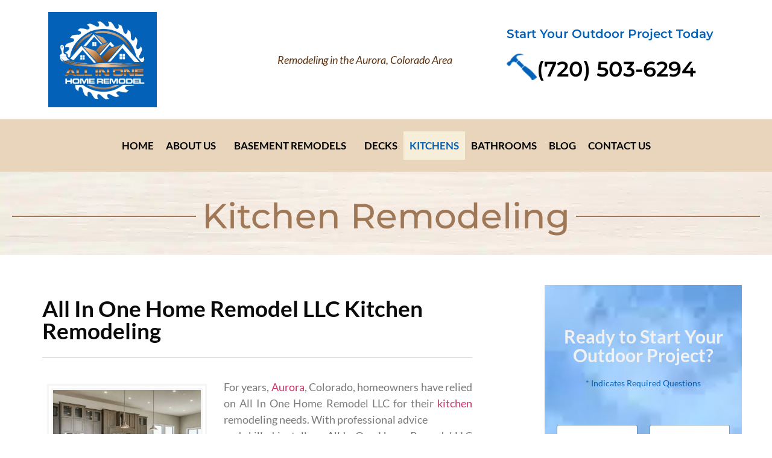

--- FILE ---
content_type: text/html; charset=UTF-8
request_url: https://www.colorado-basement-finishing.com/kitchen-remodeling/
body_size: 24441
content:
<!DOCTYPE html><html dir="ltr" lang="en-US" prefix="og: https://ogp.me/ns#"><head><script data-no-optimize="1">var litespeed_docref=sessionStorage.getItem("litespeed_docref");litespeed_docref&&(Object.defineProperty(document,"referrer",{get:function(){return litespeed_docref}}),sessionStorage.removeItem("litespeed_docref"));</script> <meta charset="UTF-8" /><meta name="viewport" content="width=device-width, initial-scale=1" /><link rel="profile" href="http://gmpg.org/xfn/11" /><link rel="pingback" href="https://www.colorado-basement-finishing.com/xmlrpc.php" /><title>Basement &amp; Kitchen Remodeling Aurora CO | Home Improvements</title><meta name="description" content="For Reliable Trustworthy kitchen remodeling contractors in Aurora CO. Call 303-920-7395. Backed By Our Satisfaction Guarantee. Licensed and insured." /><meta name="robots" content="max-image-preview:large" /><meta name="google-site-verification" content="UwKp9ehLYB4FNYQZ9cj-cUdoKWbHfoLnhQ1UnVwri7c" /><meta name="keywords" content="kitchen remodeler’s aurora co,bathroom remodeling aurora,kitchen cabinets aurora,kitchen remodeling colorado" /><link rel="canonical" href="https://www.colorado-basement-finishing.com/kitchen-remodeling/" /><meta name="generator" content="All in One SEO Pro (AIOSEO) 4.9.3" /> <script type="litespeed/javascript" data-src="https://www.googletagmanager.com/gtag/js?id=G-88M3LW61BF"></script> <script type="litespeed/javascript">window.dataLayer=window.dataLayer||[];function gtag(){dataLayer.push(arguments)}
gtag('js',new Date());gtag('config','G-88M3LW61BF')</script> <meta property="og:locale" content="en_US" /><meta property="og:site_name" content="All In One Home Remodel LLC" /><meta property="og:type" content="article" /><meta property="og:title" content="Basement &amp; Kitchen Remodeling Aurora CO | Home Improvements" /><meta property="og:description" content="For Reliable Trustworthy kitchen remodeling contractors in Aurora CO. Call 303-920-7395. Backed By Our Satisfaction Guarantee. Licensed and insured." /><meta property="og:url" content="https://www.colorado-basement-finishing.com/kitchen-remodeling/" /><meta property="fb:app_id" content="2085842085049050" /><meta property="fb:admins" content="265653823528804" /><meta property="og:image" content="https://www.colorado-basement-finishing.com/wp-content/uploads/2023/07/allinhome-logo.jpg" /><meta property="og:image:secure_url" content="https://www.colorado-basement-finishing.com/wp-content/uploads/2023/07/allinhome-logo.jpg" /><meta property="og:image:width" content="250" /><meta property="og:image:height" content="75" /><meta property="article:published_time" content="2023-08-16T13:27:58+00:00" /><meta property="article:modified_time" content="2025-10-27T17:29:58+00:00" /><meta property="article:publisher" content="https://www.facebook.com/AllInOneHomeImprovement" /><meta name="twitter:card" content="summary" /><meta name="twitter:title" content="Basement &amp; Kitchen Remodeling Aurora CO | Home Improvements" /><meta name="twitter:description" content="For Reliable Trustworthy kitchen remodeling contractors in Aurora CO. Call 303-920-7395. Backed By Our Satisfaction Guarantee. Licensed and insured." /><meta name="twitter:image" content="https://www.colorado-basement-finishing.com/wp-content/uploads/2023/07/allinhome-logo.jpg" /> <script type="application/ld+json" class="aioseo-schema">{"@context":"https:\/\/schema.org","@graph":[{"@type":"BreadcrumbList","@id":"https:\/\/www.colorado-basement-finishing.com\/kitchen-remodeling\/#breadcrumblist","itemListElement":[{"@type":"ListItem","@id":"https:\/\/www.colorado-basement-finishing.com#listItem","position":1,"name":"Home","item":"https:\/\/www.colorado-basement-finishing.com","nextItem":{"@type":"ListItem","@id":"https:\/\/www.colorado-basement-finishing.com\/kitchen-remodeling\/#listItem","name":"Kitchens"}},{"@type":"ListItem","@id":"https:\/\/www.colorado-basement-finishing.com\/kitchen-remodeling\/#listItem","position":2,"name":"Kitchens","previousItem":{"@type":"ListItem","@id":"https:\/\/www.colorado-basement-finishing.com#listItem","name":"Home"}}]},{"@type":"Organization","@id":"https:\/\/www.colorado-basement-finishing.com\/#organization","name":"All In One Home Remodel LLC","description":"General Contractor","url":"https:\/\/www.colorado-basement-finishing.com\/","email":"allinonehomeremodelco@gmail.com","telephone":"+13039207395","logo":{"@type":"ImageObject","url":"https:\/\/www.colorado-basement-finishing.com\/wp-content\/uploads\/2023\/07\/allinhome-logo.jpg","@id":"https:\/\/www.colorado-basement-finishing.com\/kitchen-remodeling\/#organizationLogo","width":250,"height":75,"caption":"logo"},"image":{"@id":"https:\/\/www.colorado-basement-finishing.com\/kitchen-remodeling\/#organizationLogo"},"sameAs":["https:\/\/www.yelp.com\/biz\/all-in-one-home-improvement-aurora-5"],"address":{"@id":"https:\/\/www.colorado-basement-finishing.com\/#postaladdress","@type":"PostalAddress","streetAddress":"5513 S Rome Way,","postalCode":"80015","addressLocality":"Aurora","addressRegion":"CO","addressCountry":"US"}},{"@type":"WebPage","@id":"https:\/\/www.colorado-basement-finishing.com\/kitchen-remodeling\/#webpage","url":"https:\/\/www.colorado-basement-finishing.com\/kitchen-remodeling\/","name":"Basement & Kitchen Remodeling Aurora CO | Home Improvements","description":"For Reliable Trustworthy kitchen remodeling contractors in Aurora CO. Call 303-920-7395. Backed By Our Satisfaction Guarantee. Licensed and insured.","inLanguage":"en-US","isPartOf":{"@id":"https:\/\/www.colorado-basement-finishing.com\/#website"},"breadcrumb":{"@id":"https:\/\/www.colorado-basement-finishing.com\/kitchen-remodeling\/#breadcrumblist"},"datePublished":"2023-08-16T13:27:58+00:00","dateModified":"2025-10-27T17:29:58+00:00"},{"@type":"WebSite","@id":"https:\/\/www.colorado-basement-finishing.com\/#website","url":"https:\/\/www.colorado-basement-finishing.com\/","name":"All In One Home Remodel LLC","description":"General Contractor","inLanguage":"en-US","publisher":{"@id":"https:\/\/www.colorado-basement-finishing.com\/#organization"}}]}</script> <link rel="alternate" type="application/rss+xml" title="All In One Home Remodel LLC &raquo; Feed" href="https://www.colorado-basement-finishing.com/feed/" /><link rel="alternate" type="application/rss+xml" title="All In One Home Remodel LLC &raquo; Comments Feed" href="https://www.colorado-basement-finishing.com/comments/feed/" /><link rel="alternate" title="oEmbed (JSON)" type="application/json+oembed" href="https://www.colorado-basement-finishing.com/wp-json/oembed/1.0/embed?url=https%3A%2F%2Fwww.colorado-basement-finishing.com%2Fkitchen-remodeling%2F" /><link rel="alternate" title="oEmbed (XML)" type="text/xml+oembed" href="https://www.colorado-basement-finishing.com/wp-json/oembed/1.0/embed?url=https%3A%2F%2Fwww.colorado-basement-finishing.com%2Fkitchen-remodeling%2F&#038;format=xml" /><style id='wp-img-auto-sizes-contain-inline-css'>img:is([sizes=auto i],[sizes^="auto," i]){contain-intrinsic-size:3000px 1500px}
/*# sourceURL=wp-img-auto-sizes-contain-inline-css */</style><link data-optimized="2" rel="stylesheet" href="https://www.colorado-basement-finishing.com/wp-content/litespeed/css/ca07efea589daed3ff02258c9f687b04.css?ver=41d4a" /><style id='wpforms-modern-full-inline-css'>:root {
				--wpforms-field-border-radius: 3px;
--wpforms-field-border-style: solid;
--wpforms-field-border-size: 1px;
--wpforms-field-background-color: #ffffff;
--wpforms-field-border-color: rgba( 0, 0, 0, 0.25 );
--wpforms-field-border-color-spare: rgba( 0, 0, 0, 0.25 );
--wpforms-field-text-color: rgba( 0, 0, 0, 0.7 );
--wpforms-field-menu-color: #ffffff;
--wpforms-label-color: rgba( 0, 0, 0, 0.85 );
--wpforms-label-sublabel-color: rgba( 0, 0, 0, 0.55 );
--wpforms-label-error-color: #d63637;
--wpforms-button-border-radius: 3px;
--wpforms-button-border-style: none;
--wpforms-button-border-size: 1px;
--wpforms-button-background-color: #066aab;
--wpforms-button-border-color: #066aab;
--wpforms-button-text-color: #ffffff;
--wpforms-page-break-color: #066aab;
--wpforms-background-image: none;
--wpforms-background-position: center center;
--wpforms-background-repeat: no-repeat;
--wpforms-background-size: cover;
--wpforms-background-width: 100px;
--wpforms-background-height: 100px;
--wpforms-background-color: rgba( 0, 0, 0, 0 );
--wpforms-background-url: none;
--wpforms-container-padding: 0px;
--wpforms-container-border-style: none;
--wpforms-container-border-width: 1px;
--wpforms-container-border-color: #000000;
--wpforms-container-border-radius: 3px;
--wpforms-field-size-input-height: 43px;
--wpforms-field-size-input-spacing: 15px;
--wpforms-field-size-font-size: 16px;
--wpforms-field-size-line-height: 19px;
--wpforms-field-size-padding-h: 14px;
--wpforms-field-size-checkbox-size: 16px;
--wpforms-field-size-sublabel-spacing: 5px;
--wpforms-field-size-icon-size: 1;
--wpforms-label-size-font-size: 16px;
--wpforms-label-size-line-height: 19px;
--wpforms-label-size-sublabel-font-size: 14px;
--wpforms-label-size-sublabel-line-height: 17px;
--wpforms-button-size-font-size: 17px;
--wpforms-button-size-height: 41px;
--wpforms-button-size-padding-h: 15px;
--wpforms-button-size-margin-top: 10px;
--wpforms-container-shadow-size-box-shadow: none;
			}
/*# sourceURL=wpforms-modern-full-inline-css */</style><script type="litespeed/javascript" data-src="https://www.colorado-basement-finishing.com/wp-includes/js/jquery/jquery.min.js" id="jquery-core-js"></script> <script id="jquery-js-after" type="litespeed/javascript">!function($){"use strict";$(document).ready(function(){$(this).scrollTop()>100&&$(".hfe-scroll-to-top-wrap").removeClass("hfe-scroll-to-top-hide"),$(window).scroll(function(){$(this).scrollTop()<100?$(".hfe-scroll-to-top-wrap").fadeOut(300):$(".hfe-scroll-to-top-wrap").fadeIn(300)}),$(".hfe-scroll-to-top-wrap").on("click",function(){$("html, body").animate({scrollTop:0},300);return!1})})}(jQuery);!function($){'use strict';$(document).ready(function(){var bar=$('.hfe-reading-progress-bar');if(!bar.length)return;$(window).on('scroll',function(){var s=$(window).scrollTop(),d=$(document).height()-$(window).height(),p=d?s/d*100:0;bar.css('width',p+'%')})})}(jQuery)</script> <link rel="https://api.w.org/" href="https://www.colorado-basement-finishing.com/wp-json/" /><link rel="alternate" title="JSON" type="application/json" href="https://www.colorado-basement-finishing.com/wp-json/wp/v2/pages/449" /><link rel="EditURI" type="application/rsd+xml" title="RSD" href="https://www.colorado-basement-finishing.com/xmlrpc.php?rsd" /><link rel='shortlink' href='https://www.colorado-basement-finishing.com/?p=449' /><meta name="generator" content="Elementor 3.33.2; features: e_font_icon_svg, additional_custom_breakpoints; settings: css_print_method-external, google_font-enabled, font_display-swap"><style>.e-con.e-parent:nth-of-type(n+4):not(.e-lazyloaded):not(.e-no-lazyload),
				.e-con.e-parent:nth-of-type(n+4):not(.e-lazyloaded):not(.e-no-lazyload) * {
					background-image: none !important;
				}
				@media screen and (max-height: 1024px) {
					.e-con.e-parent:nth-of-type(n+3):not(.e-lazyloaded):not(.e-no-lazyload),
					.e-con.e-parent:nth-of-type(n+3):not(.e-lazyloaded):not(.e-no-lazyload) * {
						background-image: none !important;
					}
				}
				@media screen and (max-height: 640px) {
					.e-con.e-parent:nth-of-type(n+2):not(.e-lazyloaded):not(.e-no-lazyload),
					.e-con.e-parent:nth-of-type(n+2):not(.e-lazyloaded):not(.e-no-lazyload) * {
						background-image: none !important;
					}
				}</style><link rel="icon" href="https://www.colorado-basement-finishing.com/wp-content/uploads/2023/07/cropped-TV-1-1-32x32.png" sizes="32x32" /><link rel="icon" href="https://www.colorado-basement-finishing.com/wp-content/uploads/2023/07/cropped-TV-1-1-192x192.png" sizes="192x192" /><link rel="apple-touch-icon" href="https://www.colorado-basement-finishing.com/wp-content/uploads/2023/07/cropped-TV-1-1-180x180.png" /><meta name="msapplication-TileImage" content="https://www.colorado-basement-finishing.com/wp-content/uploads/2023/07/cropped-TV-1-1-270x270.png" /><style id="wp-custom-css">.fa, .fas {
    font-family: "Font Awesome 5 Free";
    font-weight: 900;
    margin-left: -4px;
}</style><style id='global-styles-inline-css'>:root{--wp--preset--aspect-ratio--square: 1;--wp--preset--aspect-ratio--4-3: 4/3;--wp--preset--aspect-ratio--3-4: 3/4;--wp--preset--aspect-ratio--3-2: 3/2;--wp--preset--aspect-ratio--2-3: 2/3;--wp--preset--aspect-ratio--16-9: 16/9;--wp--preset--aspect-ratio--9-16: 9/16;--wp--preset--color--black: #000000;--wp--preset--color--cyan-bluish-gray: #abb8c3;--wp--preset--color--white: #ffffff;--wp--preset--color--pale-pink: #f78da7;--wp--preset--color--vivid-red: #cf2e2e;--wp--preset--color--luminous-vivid-orange: #ff6900;--wp--preset--color--luminous-vivid-amber: #fcb900;--wp--preset--color--light-green-cyan: #7bdcb5;--wp--preset--color--vivid-green-cyan: #00d084;--wp--preset--color--pale-cyan-blue: #8ed1fc;--wp--preset--color--vivid-cyan-blue: #0693e3;--wp--preset--color--vivid-purple: #9b51e0;--wp--preset--gradient--vivid-cyan-blue-to-vivid-purple: linear-gradient(135deg,rgb(6,147,227) 0%,rgb(155,81,224) 100%);--wp--preset--gradient--light-green-cyan-to-vivid-green-cyan: linear-gradient(135deg,rgb(122,220,180) 0%,rgb(0,208,130) 100%);--wp--preset--gradient--luminous-vivid-amber-to-luminous-vivid-orange: linear-gradient(135deg,rgb(252,185,0) 0%,rgb(255,105,0) 100%);--wp--preset--gradient--luminous-vivid-orange-to-vivid-red: linear-gradient(135deg,rgb(255,105,0) 0%,rgb(207,46,46) 100%);--wp--preset--gradient--very-light-gray-to-cyan-bluish-gray: linear-gradient(135deg,rgb(238,238,238) 0%,rgb(169,184,195) 100%);--wp--preset--gradient--cool-to-warm-spectrum: linear-gradient(135deg,rgb(74,234,220) 0%,rgb(151,120,209) 20%,rgb(207,42,186) 40%,rgb(238,44,130) 60%,rgb(251,105,98) 80%,rgb(254,248,76) 100%);--wp--preset--gradient--blush-light-purple: linear-gradient(135deg,rgb(255,206,236) 0%,rgb(152,150,240) 100%);--wp--preset--gradient--blush-bordeaux: linear-gradient(135deg,rgb(254,205,165) 0%,rgb(254,45,45) 50%,rgb(107,0,62) 100%);--wp--preset--gradient--luminous-dusk: linear-gradient(135deg,rgb(255,203,112) 0%,rgb(199,81,192) 50%,rgb(65,88,208) 100%);--wp--preset--gradient--pale-ocean: linear-gradient(135deg,rgb(255,245,203) 0%,rgb(182,227,212) 50%,rgb(51,167,181) 100%);--wp--preset--gradient--electric-grass: linear-gradient(135deg,rgb(202,248,128) 0%,rgb(113,206,126) 100%);--wp--preset--gradient--midnight: linear-gradient(135deg,rgb(2,3,129) 0%,rgb(40,116,252) 100%);--wp--preset--font-size--small: 13px;--wp--preset--font-size--medium: 20px;--wp--preset--font-size--large: 36px;--wp--preset--font-size--x-large: 42px;--wp--preset--spacing--20: 0.44rem;--wp--preset--spacing--30: 0.67rem;--wp--preset--spacing--40: 1rem;--wp--preset--spacing--50: 1.5rem;--wp--preset--spacing--60: 2.25rem;--wp--preset--spacing--70: 3.38rem;--wp--preset--spacing--80: 5.06rem;--wp--preset--shadow--natural: 6px 6px 9px rgba(0, 0, 0, 0.2);--wp--preset--shadow--deep: 12px 12px 50px rgba(0, 0, 0, 0.4);--wp--preset--shadow--sharp: 6px 6px 0px rgba(0, 0, 0, 0.2);--wp--preset--shadow--outlined: 6px 6px 0px -3px rgb(255, 255, 255), 6px 6px rgb(0, 0, 0);--wp--preset--shadow--crisp: 6px 6px 0px rgb(0, 0, 0);}:root { --wp--style--global--content-size: 800px;--wp--style--global--wide-size: 1200px; }:where(body) { margin: 0; }.wp-site-blocks > .alignleft { float: left; margin-right: 2em; }.wp-site-blocks > .alignright { float: right; margin-left: 2em; }.wp-site-blocks > .aligncenter { justify-content: center; margin-left: auto; margin-right: auto; }:where(.wp-site-blocks) > * { margin-block-start: 24px; margin-block-end: 0; }:where(.wp-site-blocks) > :first-child { margin-block-start: 0; }:where(.wp-site-blocks) > :last-child { margin-block-end: 0; }:root { --wp--style--block-gap: 24px; }:root :where(.is-layout-flow) > :first-child{margin-block-start: 0;}:root :where(.is-layout-flow) > :last-child{margin-block-end: 0;}:root :where(.is-layout-flow) > *{margin-block-start: 24px;margin-block-end: 0;}:root :where(.is-layout-constrained) > :first-child{margin-block-start: 0;}:root :where(.is-layout-constrained) > :last-child{margin-block-end: 0;}:root :where(.is-layout-constrained) > *{margin-block-start: 24px;margin-block-end: 0;}:root :where(.is-layout-flex){gap: 24px;}:root :where(.is-layout-grid){gap: 24px;}.is-layout-flow > .alignleft{float: left;margin-inline-start: 0;margin-inline-end: 2em;}.is-layout-flow > .alignright{float: right;margin-inline-start: 2em;margin-inline-end: 0;}.is-layout-flow > .aligncenter{margin-left: auto !important;margin-right: auto !important;}.is-layout-constrained > .alignleft{float: left;margin-inline-start: 0;margin-inline-end: 2em;}.is-layout-constrained > .alignright{float: right;margin-inline-start: 2em;margin-inline-end: 0;}.is-layout-constrained > .aligncenter{margin-left: auto !important;margin-right: auto !important;}.is-layout-constrained > :where(:not(.alignleft):not(.alignright):not(.alignfull)){max-width: var(--wp--style--global--content-size);margin-left: auto !important;margin-right: auto !important;}.is-layout-constrained > .alignwide{max-width: var(--wp--style--global--wide-size);}body .is-layout-flex{display: flex;}.is-layout-flex{flex-wrap: wrap;align-items: center;}.is-layout-flex > :is(*, div){margin: 0;}body .is-layout-grid{display: grid;}.is-layout-grid > :is(*, div){margin: 0;}body{padding-top: 0px;padding-right: 0px;padding-bottom: 0px;padding-left: 0px;}a:where(:not(.wp-element-button)){text-decoration: underline;}:root :where(.wp-element-button, .wp-block-button__link){background-color: #32373c;border-width: 0;color: #fff;font-family: inherit;font-size: inherit;font-style: inherit;font-weight: inherit;letter-spacing: inherit;line-height: inherit;padding-top: calc(0.667em + 2px);padding-right: calc(1.333em + 2px);padding-bottom: calc(0.667em + 2px);padding-left: calc(1.333em + 2px);text-decoration: none;text-transform: inherit;}.has-black-color{color: var(--wp--preset--color--black) !important;}.has-cyan-bluish-gray-color{color: var(--wp--preset--color--cyan-bluish-gray) !important;}.has-white-color{color: var(--wp--preset--color--white) !important;}.has-pale-pink-color{color: var(--wp--preset--color--pale-pink) !important;}.has-vivid-red-color{color: var(--wp--preset--color--vivid-red) !important;}.has-luminous-vivid-orange-color{color: var(--wp--preset--color--luminous-vivid-orange) !important;}.has-luminous-vivid-amber-color{color: var(--wp--preset--color--luminous-vivid-amber) !important;}.has-light-green-cyan-color{color: var(--wp--preset--color--light-green-cyan) !important;}.has-vivid-green-cyan-color{color: var(--wp--preset--color--vivid-green-cyan) !important;}.has-pale-cyan-blue-color{color: var(--wp--preset--color--pale-cyan-blue) !important;}.has-vivid-cyan-blue-color{color: var(--wp--preset--color--vivid-cyan-blue) !important;}.has-vivid-purple-color{color: var(--wp--preset--color--vivid-purple) !important;}.has-black-background-color{background-color: var(--wp--preset--color--black) !important;}.has-cyan-bluish-gray-background-color{background-color: var(--wp--preset--color--cyan-bluish-gray) !important;}.has-white-background-color{background-color: var(--wp--preset--color--white) !important;}.has-pale-pink-background-color{background-color: var(--wp--preset--color--pale-pink) !important;}.has-vivid-red-background-color{background-color: var(--wp--preset--color--vivid-red) !important;}.has-luminous-vivid-orange-background-color{background-color: var(--wp--preset--color--luminous-vivid-orange) !important;}.has-luminous-vivid-amber-background-color{background-color: var(--wp--preset--color--luminous-vivid-amber) !important;}.has-light-green-cyan-background-color{background-color: var(--wp--preset--color--light-green-cyan) !important;}.has-vivid-green-cyan-background-color{background-color: var(--wp--preset--color--vivid-green-cyan) !important;}.has-pale-cyan-blue-background-color{background-color: var(--wp--preset--color--pale-cyan-blue) !important;}.has-vivid-cyan-blue-background-color{background-color: var(--wp--preset--color--vivid-cyan-blue) !important;}.has-vivid-purple-background-color{background-color: var(--wp--preset--color--vivid-purple) !important;}.has-black-border-color{border-color: var(--wp--preset--color--black) !important;}.has-cyan-bluish-gray-border-color{border-color: var(--wp--preset--color--cyan-bluish-gray) !important;}.has-white-border-color{border-color: var(--wp--preset--color--white) !important;}.has-pale-pink-border-color{border-color: var(--wp--preset--color--pale-pink) !important;}.has-vivid-red-border-color{border-color: var(--wp--preset--color--vivid-red) !important;}.has-luminous-vivid-orange-border-color{border-color: var(--wp--preset--color--luminous-vivid-orange) !important;}.has-luminous-vivid-amber-border-color{border-color: var(--wp--preset--color--luminous-vivid-amber) !important;}.has-light-green-cyan-border-color{border-color: var(--wp--preset--color--light-green-cyan) !important;}.has-vivid-green-cyan-border-color{border-color: var(--wp--preset--color--vivid-green-cyan) !important;}.has-pale-cyan-blue-border-color{border-color: var(--wp--preset--color--pale-cyan-blue) !important;}.has-vivid-cyan-blue-border-color{border-color: var(--wp--preset--color--vivid-cyan-blue) !important;}.has-vivid-purple-border-color{border-color: var(--wp--preset--color--vivid-purple) !important;}.has-vivid-cyan-blue-to-vivid-purple-gradient-background{background: var(--wp--preset--gradient--vivid-cyan-blue-to-vivid-purple) !important;}.has-light-green-cyan-to-vivid-green-cyan-gradient-background{background: var(--wp--preset--gradient--light-green-cyan-to-vivid-green-cyan) !important;}.has-luminous-vivid-amber-to-luminous-vivid-orange-gradient-background{background: var(--wp--preset--gradient--luminous-vivid-amber-to-luminous-vivid-orange) !important;}.has-luminous-vivid-orange-to-vivid-red-gradient-background{background: var(--wp--preset--gradient--luminous-vivid-orange-to-vivid-red) !important;}.has-very-light-gray-to-cyan-bluish-gray-gradient-background{background: var(--wp--preset--gradient--very-light-gray-to-cyan-bluish-gray) !important;}.has-cool-to-warm-spectrum-gradient-background{background: var(--wp--preset--gradient--cool-to-warm-spectrum) !important;}.has-blush-light-purple-gradient-background{background: var(--wp--preset--gradient--blush-light-purple) !important;}.has-blush-bordeaux-gradient-background{background: var(--wp--preset--gradient--blush-bordeaux) !important;}.has-luminous-dusk-gradient-background{background: var(--wp--preset--gradient--luminous-dusk) !important;}.has-pale-ocean-gradient-background{background: var(--wp--preset--gradient--pale-ocean) !important;}.has-electric-grass-gradient-background{background: var(--wp--preset--gradient--electric-grass) !important;}.has-midnight-gradient-background{background: var(--wp--preset--gradient--midnight) !important;}.has-small-font-size{font-size: var(--wp--preset--font-size--small) !important;}.has-medium-font-size{font-size: var(--wp--preset--font-size--medium) !important;}.has-large-font-size{font-size: var(--wp--preset--font-size--large) !important;}.has-x-large-font-size{font-size: var(--wp--preset--font-size--x-large) !important;}
/*# sourceURL=global-styles-inline-css */</style></head><body class="wp-singular page-template page-template-elementor_header_footer page page-id-449 wp-embed-responsive wp-theme-hello-elementor ehf-header ehf-footer ehf-template-hello-elementor ehf-stylesheet-hello-elementor hello-elementor-default elementor-default elementor-template-full-width elementor-kit-5 elementor-page elementor-page-449"><div id="page" class="hfeed site"><header id="masthead" itemscope="itemscope" itemtype="https://schema.org/WPHeader"><p class="main-title bhf-hidden" itemprop="headline"><a href="https://www.colorado-basement-finishing.com" title="All In One Home Remodel LLC" rel="home">All In One Home Remodel LLC</a></p><div data-elementor-type="wp-post" data-elementor-id="63" class="elementor elementor-63"><section class="elementor-section elementor-top-section elementor-element elementor-element-54563b5 elementor-section-full_width elementor-section-stretched elementor-section-height-default elementor-section-height-default" data-id="54563b5" data-element_type="section" data-settings="{&quot;stretch_section&quot;:&quot;section-stretched&quot;,&quot;background_background&quot;:&quot;classic&quot;}"><div class="elementor-container elementor-column-gap-default"><div class="elementor-column elementor-col-100 elementor-top-column elementor-element elementor-element-e5520cd" data-id="e5520cd" data-element_type="column"><div class="elementor-widget-wrap elementor-element-populated"><section class="elementor-section elementor-inner-section elementor-element elementor-element-deac685 elementor-section-boxed elementor-section-height-default elementor-section-height-default" data-id="deac685" data-element_type="section"><div class="elementor-container elementor-column-gap-default"><div class="elementor-column elementor-col-33 elementor-inner-column elementor-element elementor-element-b8972db" data-id="b8972db" data-element_type="column"><div class="elementor-widget-wrap elementor-element-populated"><div class="elementor-element elementor-element-a20c0ae elementor-widget elementor-widget-image" data-id="a20c0ae" data-element_type="widget" data-widget_type="image.default"><div class="elementor-widget-container">
<a href="https://colorado-basement-finishing.com">
<picture><source srcset="https://www.colorado-basement-finishing.com/wp-content/webp-express/webp-images/uploads/2023/07/colorado-logo-1024x899.png.webp 1024w, https://www.colorado-basement-finishing.com/wp-content/webp-express/webp-images/uploads/2023/07/colorado-logo-300x263.png.webp 300w, https://www.colorado-basement-finishing.com/wp-content/webp-express/webp-images/uploads/2023/07/colorado-logo-768x674.png.webp 768w, https://www.colorado-basement-finishing.com/wp-content/webp-express/webp-images/uploads/2023/07/colorado-logo-1536x1348.png.webp 1536w, https://www.colorado-basement-finishing.com/wp-content/webp-express/webp-images/uploads/2023/07/colorado-logo-2048x1797.png.webp 2048w" sizes="(max-width: 800px) 100vw, 800px" type="image/webp"><img data-lazyloaded="1" src="[data-uri]" fetchpriority="high" width="800" height="702" data-src="https://www.colorado-basement-finishing.com/wp-content/uploads/2023/07/colorado-logo-1024x899.png" class="attachment-large size-large wp-image-1388 webpexpress-processed" alt="colorado logo" data-srcset="https://www.colorado-basement-finishing.com/wp-content/uploads/2023/07/colorado-logo-1024x899.png 1024w, https://www.colorado-basement-finishing.com/wp-content/uploads/2023/07/colorado-logo-300x263.png 300w, https://www.colorado-basement-finishing.com/wp-content/uploads/2023/07/colorado-logo-768x674.png 768w, https://www.colorado-basement-finishing.com/wp-content/uploads/2023/07/colorado-logo-1536x1348.png 1536w, https://www.colorado-basement-finishing.com/wp-content/uploads/2023/07/colorado-logo-2048x1797.png 2048w" data-sizes="(max-width: 800px) 100vw, 800px"></picture>								</a></div></div></div></div><div class="elementor-column elementor-col-33 elementor-inner-column elementor-element elementor-element-2a92813" data-id="2a92813" data-element_type="column"><div class="elementor-widget-wrap elementor-element-populated"><div class="elementor-element elementor-element-ffeaf75 elementor-widget elementor-widget-text-editor" data-id="ffeaf75" data-element_type="widget" data-widget_type="text-editor.default"><div class="elementor-widget-container">
Remodeling in the Aurora, Colorado Area</div></div></div></div><div class="elementor-column elementor-col-33 elementor-inner-column elementor-element elementor-element-0183a91" data-id="0183a91" data-element_type="column"><div class="elementor-widget-wrap elementor-element-populated"><div class="elementor-element elementor-element-83f1095 elementor-widget elementor-widget-heading" data-id="83f1095" data-element_type="widget" data-widget_type="heading.default"><div class="elementor-widget-container"><h2 class="elementor-heading-title elementor-size-default">Start Your Outdoor Project Today</h2></div></div><div class="elementor-element elementor-element-7424433 elementor-position-left elementor-mobile-position-left elementor-view-default elementor-widget elementor-widget-icon-box" data-id="7424433" data-element_type="widget" data-widget_type="icon-box.default"><div class="elementor-widget-container"><div class="elementor-icon-box-wrapper"><div class="elementor-icon-box-icon">
<span  class="elementor-icon">
<svg xmlns="http://www.w3.org/2000/svg" xmlns:xlink="http://www.w3.org/1999/xlink" width="42" height="37" xml:space="preserve" viewBox="0 0 42 37">    <image width="42" height="37" xlink:href="[data-uri]"></image>  </svg>				</span></div><div class="elementor-icon-box-content"><h3 class="elementor-icon-box-title">
<span  >
(720) 503-6294						</span></h3></div></div></div></div></div></div></div></section></div></div></div></section><section class="elementor-section elementor-top-section elementor-element elementor-element-275c0b1 elementor-section-full_width elementor-section-stretched elementor-section-height-default elementor-section-height-default" data-id="275c0b1" data-element_type="section" data-settings="{&quot;stretch_section&quot;:&quot;section-stretched&quot;,&quot;background_background&quot;:&quot;classic&quot;}"><div class="elementor-container elementor-column-gap-default"><div class="elementor-column elementor-col-100 elementor-top-column elementor-element elementor-element-8da7c62" data-id="8da7c62" data-element_type="column"><div class="elementor-widget-wrap elementor-element-populated"><section class="elementor-section elementor-inner-section elementor-element elementor-element-1837f29 elementor-section-full_width elementor-section-height-default elementor-section-height-default" data-id="1837f29" data-element_type="section"><div class="elementor-container elementor-column-gap-default"><div class="elementor-column elementor-col-100 elementor-inner-column elementor-element elementor-element-cf34a05" data-id="cf34a05" data-element_type="column"><div class="elementor-widget-wrap elementor-element-populated"><div class="elementor-element elementor-element-d3236aa hfe-nav-menu__align-center hfe-submenu-animation-slide_up hfe-submenu-icon-arrow hfe-link-redirect-child hfe-nav-menu__breakpoint-tablet elementor-widget elementor-widget-navigation-menu" data-id="d3236aa" data-element_type="widget" data-settings="{&quot;padding_horizontal_menu_item&quot;:{&quot;unit&quot;:&quot;px&quot;,&quot;size&quot;:10,&quot;sizes&quot;:[]},&quot;width_dropdown_item&quot;:{&quot;unit&quot;:&quot;px&quot;,&quot;size&quot;:0,&quot;sizes&quot;:[]},&quot;padding_vertical_dropdown_item&quot;:{&quot;unit&quot;:&quot;px&quot;,&quot;size&quot;:10,&quot;sizes&quot;:[]},&quot;padding_horizontal_menu_item_tablet&quot;:{&quot;unit&quot;:&quot;px&quot;,&quot;size&quot;:&quot;&quot;,&quot;sizes&quot;:[]},&quot;padding_horizontal_menu_item_mobile&quot;:{&quot;unit&quot;:&quot;px&quot;,&quot;size&quot;:&quot;&quot;,&quot;sizes&quot;:[]},&quot;padding_vertical_menu_item&quot;:{&quot;unit&quot;:&quot;px&quot;,&quot;size&quot;:15,&quot;sizes&quot;:[]},&quot;padding_vertical_menu_item_tablet&quot;:{&quot;unit&quot;:&quot;px&quot;,&quot;size&quot;:&quot;&quot;,&quot;sizes&quot;:[]},&quot;padding_vertical_menu_item_mobile&quot;:{&quot;unit&quot;:&quot;px&quot;,&quot;size&quot;:&quot;&quot;,&quot;sizes&quot;:[]},&quot;menu_space_between&quot;:{&quot;unit&quot;:&quot;px&quot;,&quot;size&quot;:&quot;&quot;,&quot;sizes&quot;:[]},&quot;menu_space_between_tablet&quot;:{&quot;unit&quot;:&quot;px&quot;,&quot;size&quot;:&quot;&quot;,&quot;sizes&quot;:[]},&quot;menu_space_between_mobile&quot;:{&quot;unit&quot;:&quot;px&quot;,&quot;size&quot;:&quot;&quot;,&quot;sizes&quot;:[]},&quot;menu_row_space&quot;:{&quot;unit&quot;:&quot;px&quot;,&quot;size&quot;:&quot;&quot;,&quot;sizes&quot;:[]},&quot;menu_row_space_tablet&quot;:{&quot;unit&quot;:&quot;px&quot;,&quot;size&quot;:&quot;&quot;,&quot;sizes&quot;:[]},&quot;menu_row_space_mobile&quot;:{&quot;unit&quot;:&quot;px&quot;,&quot;size&quot;:&quot;&quot;,&quot;sizes&quot;:[]},&quot;dropdown_border_radius&quot;:{&quot;unit&quot;:&quot;px&quot;,&quot;top&quot;:&quot;&quot;,&quot;right&quot;:&quot;&quot;,&quot;bottom&quot;:&quot;&quot;,&quot;left&quot;:&quot;&quot;,&quot;isLinked&quot;:true},&quot;dropdown_border_radius_tablet&quot;:{&quot;unit&quot;:&quot;px&quot;,&quot;top&quot;:&quot;&quot;,&quot;right&quot;:&quot;&quot;,&quot;bottom&quot;:&quot;&quot;,&quot;left&quot;:&quot;&quot;,&quot;isLinked&quot;:true},&quot;dropdown_border_radius_mobile&quot;:{&quot;unit&quot;:&quot;px&quot;,&quot;top&quot;:&quot;&quot;,&quot;right&quot;:&quot;&quot;,&quot;bottom&quot;:&quot;&quot;,&quot;left&quot;:&quot;&quot;,&quot;isLinked&quot;:true},&quot;width_dropdown_item_tablet&quot;:{&quot;unit&quot;:&quot;px&quot;,&quot;size&quot;:&quot;&quot;,&quot;sizes&quot;:[]},&quot;width_dropdown_item_mobile&quot;:{&quot;unit&quot;:&quot;px&quot;,&quot;size&quot;:&quot;&quot;,&quot;sizes&quot;:[]},&quot;padding_horizontal_dropdown_item&quot;:{&quot;unit&quot;:&quot;px&quot;,&quot;size&quot;:&quot;&quot;,&quot;sizes&quot;:[]},&quot;padding_horizontal_dropdown_item_tablet&quot;:{&quot;unit&quot;:&quot;px&quot;,&quot;size&quot;:&quot;&quot;,&quot;sizes&quot;:[]},&quot;padding_horizontal_dropdown_item_mobile&quot;:{&quot;unit&quot;:&quot;px&quot;,&quot;size&quot;:&quot;&quot;,&quot;sizes&quot;:[]},&quot;padding_vertical_dropdown_item_tablet&quot;:{&quot;unit&quot;:&quot;px&quot;,&quot;size&quot;:&quot;&quot;,&quot;sizes&quot;:[]},&quot;padding_vertical_dropdown_item_mobile&quot;:{&quot;unit&quot;:&quot;px&quot;,&quot;size&quot;:&quot;&quot;,&quot;sizes&quot;:[]},&quot;distance_from_menu&quot;:{&quot;unit&quot;:&quot;px&quot;,&quot;size&quot;:&quot;&quot;,&quot;sizes&quot;:[]},&quot;distance_from_menu_tablet&quot;:{&quot;unit&quot;:&quot;px&quot;,&quot;size&quot;:&quot;&quot;,&quot;sizes&quot;:[]},&quot;distance_from_menu_mobile&quot;:{&quot;unit&quot;:&quot;px&quot;,&quot;size&quot;:&quot;&quot;,&quot;sizes&quot;:[]},&quot;toggle_size&quot;:{&quot;unit&quot;:&quot;px&quot;,&quot;size&quot;:&quot;&quot;,&quot;sizes&quot;:[]},&quot;toggle_size_tablet&quot;:{&quot;unit&quot;:&quot;px&quot;,&quot;size&quot;:&quot;&quot;,&quot;sizes&quot;:[]},&quot;toggle_size_mobile&quot;:{&quot;unit&quot;:&quot;px&quot;,&quot;size&quot;:&quot;&quot;,&quot;sizes&quot;:[]},&quot;toggle_border_width&quot;:{&quot;unit&quot;:&quot;px&quot;,&quot;size&quot;:&quot;&quot;,&quot;sizes&quot;:[]},&quot;toggle_border_width_tablet&quot;:{&quot;unit&quot;:&quot;px&quot;,&quot;size&quot;:&quot;&quot;,&quot;sizes&quot;:[]},&quot;toggle_border_width_mobile&quot;:{&quot;unit&quot;:&quot;px&quot;,&quot;size&quot;:&quot;&quot;,&quot;sizes&quot;:[]},&quot;toggle_border_radius&quot;:{&quot;unit&quot;:&quot;px&quot;,&quot;size&quot;:&quot;&quot;,&quot;sizes&quot;:[]},&quot;toggle_border_radius_tablet&quot;:{&quot;unit&quot;:&quot;px&quot;,&quot;size&quot;:&quot;&quot;,&quot;sizes&quot;:[]},&quot;toggle_border_radius_mobile&quot;:{&quot;unit&quot;:&quot;px&quot;,&quot;size&quot;:&quot;&quot;,&quot;sizes&quot;:[]}}" data-widget_type="navigation-menu.default"><div class="elementor-widget-container"><div class="hfe-nav-menu hfe-layout-horizontal hfe-nav-menu-layout horizontal hfe-pointer__none" data-layout="horizontal"><div role="button" class="hfe-nav-menu__toggle elementor-clickable" tabindex="0" aria-label="Menu Toggle">
<span class="screen-reader-text">Menu</span><div class="hfe-nav-menu-icon">
<svg aria-hidden="true"  class="e-font-icon-svg e-fas-align-justify" viewBox="0 0 448 512" xmlns="http://www.w3.org/2000/svg"><path d="M432 416H16a16 16 0 0 0-16 16v32a16 16 0 0 0 16 16h416a16 16 0 0 0 16-16v-32a16 16 0 0 0-16-16zm0-128H16a16 16 0 0 0-16 16v32a16 16 0 0 0 16 16h416a16 16 0 0 0 16-16v-32a16 16 0 0 0-16-16zm0-128H16a16 16 0 0 0-16 16v32a16 16 0 0 0 16 16h416a16 16 0 0 0 16-16v-32a16 16 0 0 0-16-16zm0-128H16A16 16 0 0 0 0 48v32a16 16 0 0 0 16 16h416a16 16 0 0 0 16-16V48a16 16 0 0 0-16-16z"></path></svg></div></div><nav class="hfe-nav-menu__layout-horizontal hfe-nav-menu__submenu-arrow" data-toggle-icon="&lt;svg aria-hidden=&quot;true&quot; tabindex=&quot;0&quot; class=&quot;e-font-icon-svg e-fas-align-justify&quot; viewBox=&quot;0 0 448 512&quot; xmlns=&quot;http://www.w3.org/2000/svg&quot;&gt;&lt;path d=&quot;M432 416H16a16 16 0 0 0-16 16v32a16 16 0 0 0 16 16h416a16 16 0 0 0 16-16v-32a16 16 0 0 0-16-16zm0-128H16a16 16 0 0 0-16 16v32a16 16 0 0 0 16 16h416a16 16 0 0 0 16-16v-32a16 16 0 0 0-16-16zm0-128H16a16 16 0 0 0-16 16v32a16 16 0 0 0 16 16h416a16 16 0 0 0 16-16v-32a16 16 0 0 0-16-16zm0-128H16A16 16 0 0 0 0 48v32a16 16 0 0 0 16 16h416a16 16 0 0 0 16-16V48a16 16 0 0 0-16-16z&quot;&gt;&lt;/path&gt;&lt;/svg&gt;" data-close-icon="&lt;svg aria-hidden=&quot;true&quot; tabindex=&quot;0&quot; class=&quot;e-font-icon-svg e-far-window-close&quot; viewBox=&quot;0 0 512 512&quot; xmlns=&quot;http://www.w3.org/2000/svg&quot;&gt;&lt;path d=&quot;M464 32H48C21.5 32 0 53.5 0 80v352c0 26.5 21.5 48 48 48h416c26.5 0 48-21.5 48-48V80c0-26.5-21.5-48-48-48zm0 394c0 3.3-2.7 6-6 6H54c-3.3 0-6-2.7-6-6V86c0-3.3 2.7-6 6-6h404c3.3 0 6 2.7 6 6v340zM356.5 194.6L295.1 256l61.4 61.4c4.6 4.6 4.6 12.1 0 16.8l-22.3 22.3c-4.6 4.6-12.1 4.6-16.8 0L256 295.1l-61.4 61.4c-4.6 4.6-12.1 4.6-16.8 0l-22.3-22.3c-4.6-4.6-4.6-12.1 0-16.8l61.4-61.4-61.4-61.4c-4.6-4.6-4.6-12.1 0-16.8l22.3-22.3c4.6-4.6 12.1-4.6 16.8 0l61.4 61.4 61.4-61.4c4.6-4.6 12.1-4.6 16.8 0l22.3 22.3c4.7 4.6 4.7 12.1 0 16.8z&quot;&gt;&lt;/path&gt;&lt;/svg&gt;" data-full-width="yes"><ul id="menu-1-d3236aa" class="hfe-nav-menu"><li id="menu-item-65" class="menu-item menu-item-type-post_type menu-item-object-page menu-item-home parent hfe-creative-menu"><a href="https://www.colorado-basement-finishing.com/" class = "hfe-menu-item">Home</a></li><li id="menu-item-184" class="menu-item menu-item-type-post_type menu-item-object-page menu-item-has-children parent hfe-has-submenu hfe-creative-menu"><div class="hfe-has-submenu-container" tabindex="0" role="button" aria-haspopup="true" aria-expanded="false"><a href="https://www.colorado-basement-finishing.com/about-us/" class = "hfe-menu-item">About Us<span class='hfe-menu-toggle sub-arrow hfe-menu-child-0'><i class='fa'></i></span></a></div><ul class="sub-menu"><li id="menu-item-507" class="menu-item menu-item-type-post_type menu-item-object-page hfe-creative-menu"><a href="https://www.colorado-basement-finishing.com/gallery/" class = "hfe-sub-menu-item">Gallery</a></li><li id="menu-item-180" class="menu-item menu-item-type-post_type menu-item-object-page hfe-creative-menu"><a href="https://www.colorado-basement-finishing.com/resources/" class = "hfe-sub-menu-item">RESOURCE</a></li><li id="menu-item-440" class="menu-item menu-item-type-post_type menu-item-object-page hfe-creative-menu"><a href="https://www.colorado-basement-finishing.com/service-areas/" class = "hfe-sub-menu-item">Service Areas</a></li><li id="menu-item-436" class="menu-item menu-item-type-post_type menu-item-object-page hfe-creative-menu"><a href="https://www.colorado-basement-finishing.com/testimonials/" class = "hfe-sub-menu-item">TESTIMONIALS</a></li></ul></li><li id="menu-item-241" class="menu-item menu-item-type-post_type menu-item-object-page menu-item-has-children parent hfe-has-submenu hfe-creative-menu"><div class="hfe-has-submenu-container" tabindex="0" role="button" aria-haspopup="true" aria-expanded="false"><a href="https://www.colorado-basement-finishing.com/basement-finishing/" class = "hfe-menu-item">Basement Remodels<span class='hfe-menu-toggle sub-arrow hfe-menu-child-0'><i class='fa'></i></span></a></div><ul class="sub-menu"><li id="menu-item-179" class="menu-item menu-item-type-post_type menu-item-object-page hfe-creative-menu"><a href="https://www.colorado-basement-finishing.com/additions/" class = "hfe-sub-menu-item">Additions</a></li><li id="menu-item-390" class="menu-item menu-item-type-post_type menu-item-object-page hfe-creative-menu"><a href="https://www.colorado-basement-finishing.com/demolition-services/" class = "hfe-sub-menu-item">Demolition Services</a></li></ul></li><li id="menu-item-397" class="menu-item menu-item-type-post_type menu-item-object-page parent hfe-creative-menu"><a href="https://www.colorado-basement-finishing.com/deck-building/" class = "hfe-menu-item">DECKS</a></li><li id="menu-item-456" class="menu-item menu-item-type-post_type menu-item-object-page current-menu-item page_item page-item-449 current_page_item parent hfe-creative-menu"><a href="https://www.colorado-basement-finishing.com/kitchen-remodeling/" class = "hfe-menu-item">Kitchens</a></li><li id="menu-item-70" class="menu-item menu-item-type-custom menu-item-object-custom parent hfe-creative-menu"><a href="#" class = "hfe-menu-item">BATHROOMS</a></li><li id="menu-item-1367" class="menu-item menu-item-type-post_type menu-item-object-page parent hfe-creative-menu"><a href="https://www.colorado-basement-finishing.com/blog/" class = "hfe-menu-item">BLOG</a></li><li id="menu-item-467" class="menu-item menu-item-type-post_type menu-item-object-page parent hfe-creative-menu"><a href="https://www.colorado-basement-finishing.com/contact/" class = "hfe-menu-item">Contact Us</a></li></ul></nav></div></div></div></div></div></div></section></div></div></div></section></div></header><div data-elementor-type="wp-page" data-elementor-id="449" class="elementor elementor-449"><section class="elementor-section elementor-top-section elementor-element elementor-element-12a4cf5 elementor-section-full_width elementor-section-stretched elementor-section-height-default elementor-section-height-default" data-id="12a4cf5" data-element_type="section" data-settings="{&quot;stretch_section&quot;:&quot;section-stretched&quot;,&quot;background_background&quot;:&quot;classic&quot;}"><div class="elementor-container elementor-column-gap-default"><div class="elementor-column elementor-col-100 elementor-top-column elementor-element elementor-element-e956f84" data-id="e956f84" data-element_type="column"><div class="elementor-widget-wrap elementor-element-populated"><div class="elementor-element elementor-element-7d7ddd2 elementor-widget elementor-widget-spacer" data-id="7d7ddd2" data-element_type="widget" data-widget_type="spacer.default"><div class="elementor-widget-container"><div class="elementor-spacer"><div class="elementor-spacer-inner"></div></div></div></div><section class="elementor-section elementor-inner-section elementor-element elementor-element-5f7864b elementor-section-full_width elementor-section-height-default elementor-section-height-default" data-id="5f7864b" data-element_type="section"><div class="elementor-container elementor-column-gap-default"><div class="elementor-column elementor-col-100 elementor-inner-column elementor-element elementor-element-0a4191e" data-id="0a4191e" data-element_type="column"><div class="elementor-widget-wrap elementor-element-populated"><div class="elementor-element elementor-element-104ddf4 elementor-widget-divider--view-line_text elementor-widget-divider--element-align-center elementor-widget elementor-widget-divider" data-id="104ddf4" data-element_type="widget" data-widget_type="divider.default"><div class="elementor-widget-container"><div class="elementor-divider">
<span class="elementor-divider-separator"><h1 class="elementor-divider__text elementor-divider__element">
Kitchen Remodeling</h1>
</span></div></div></div></div></div></div></section></div></div></div></section><section class="elementor-section elementor-top-section elementor-element elementor-element-b189659 elementor-section-full_width elementor-section-stretched elementor-section-height-default elementor-section-height-default" data-id="b189659" data-element_type="section" data-settings="{&quot;stretch_section&quot;:&quot;section-stretched&quot;}"><div class="elementor-container elementor-column-gap-default"><div class="elementor-column elementor-col-66 elementor-top-column elementor-element elementor-element-980d736" data-id="980d736" data-element_type="column"><div class="elementor-widget-wrap elementor-element-populated"><section class="elementor-section elementor-inner-section elementor-element elementor-element-ef9dc35 elementor-section-full_width elementor-section-height-default elementor-section-height-default" data-id="ef9dc35" data-element_type="section"><div class="elementor-container elementor-column-gap-default"><div class="elementor-column elementor-col-100 elementor-inner-column elementor-element elementor-element-dde8390" data-id="dde8390" data-element_type="column"><div class="elementor-widget-wrap elementor-element-populated"><div class="elementor-element elementor-element-a56afda elementor-widget elementor-widget-heading" data-id="a56afda" data-element_type="widget" data-widget_type="heading.default"><div class="elementor-widget-container"><h2 class="elementor-heading-title elementor-size-default">All In One Home Remodel LLC
Kitchen Remodeling</h2></div></div><div class="elementor-element elementor-element-abbec7e elementor-widget-divider--view-line elementor-widget elementor-widget-divider" data-id="abbec7e" data-element_type="widget" data-widget_type="divider.default"><div class="elementor-widget-container"><div class="elementor-divider">
<span class="elementor-divider-separator">
</span></div></div></div></div></div></div></section><section class="elementor-section elementor-inner-section elementor-element elementor-element-d1493e5 elementor-section-full_width elementor-section-height-default elementor-section-height-default" data-id="d1493e5" data-element_type="section"><div class="elementor-container elementor-column-gap-default"><div class="elementor-column elementor-col-50 elementor-inner-column elementor-element elementor-element-0a4dffa" data-id="0a4dffa" data-element_type="column"><div class="elementor-widget-wrap elementor-element-populated"><div class="elementor-element elementor-element-a9f900e elementor-widget elementor-widget-image" data-id="a9f900e" data-element_type="widget" data-widget_type="image.default"><div class="elementor-widget-container">
<img data-lazyloaded="1" src="[data-uri]" decoding="async" width="703" height="519" data-src="https://www.colorado-basement-finishing.com/wp-content/uploads/2023/08/Kitchen-Remodeling-1-1.png.webp" class="attachment-medium_large size-medium_large wp-image-451" alt="Kitchen Remodeling 1 | All in One Home Remodel Llc" data-srcset="https://www.colorado-basement-finishing.com/wp-content/uploads/2023/08/Kitchen-Remodeling-1-1.png.webp 703w, https://www.colorado-basement-finishing.com/wp-content/uploads/2023/08/Kitchen-Remodeling-1-1-300x221.png.webp 300w" data-sizes="(max-width: 703px) 100vw, 703px" title="kitchen remodeling 1 | all in one home remodel llc" /></div></div></div></div><div class="elementor-column elementor-col-50 elementor-inner-column elementor-element elementor-element-9b2a3c4" data-id="9b2a3c4" data-element_type="column"><div class="elementor-widget-wrap elementor-element-populated"><div class="elementor-element elementor-element-0deb678 elementor-widget elementor-widget-text-editor" data-id="0deb678" data-element_type="widget" data-widget_type="text-editor.default"><div class="elementor-widget-container"><p>For years, <a href="https://colorado-basement-finishing.com/general-contractor-aurora-co">Aurora</a>, Colorado, homeowners have relied on All In One Home Remodel LLC for their <a href="https://www.colorado-basement-finishing.com/kitchen-remodeling-aurora/">kitchen</a> remodeling needs. With professional advice<br>and skilled installers, All In One Home Remodel LLC is Aurora&#8217;s top choice&nbsp;for kitchen renovations. Whether you&#8217;re interested in replacing cabinets,&nbsp;upgrading countertops and appliances, or completely transforming your&nbsp;kitchen, All In One Home Remodel LLC has the expertise. We&nbsp;can handle any challenges Aurora homeowners may face, providing high-quality&nbsp;materials that suit every budget and taste. While kitchen renovations can be<br>costly, they can significantly increase your property&#8217;s value and improve your&nbsp;everyday life. All In One Home Remodel LLC&#8217;s design team focuses on&nbsp;adding value to your investment, ensuring your new kitchen remains&nbsp;comfortable and attractive for years. With their deep knowledge of the local&nbsp;real estate market in Aurora, CO, they can give you a competitive edge if you&nbsp;<span style="color: var( --e-global-color-text );">ever decide to sell your home.</span></p></div></div></div></div></div></section><section class="elementor-section elementor-inner-section elementor-element elementor-element-6fa52e3 elementor-section-full_width elementor-section-height-default elementor-section-height-default" data-id="6fa52e3" data-element_type="section"><div class="elementor-container elementor-column-gap-default"><div class="elementor-column elementor-col-100 elementor-inner-column elementor-element elementor-element-d95bf9f" data-id="d95bf9f" data-element_type="column"><div class="elementor-widget-wrap elementor-element-populated"><div class="elementor-element elementor-element-22f8f9d elementor-hidden-desktop elementor-hidden-tablet elementor-hidden-mobile elementor-widget elementor-widget-text-editor" data-id="22f8f9d" data-element_type="widget" data-widget_type="text-editor.default"><div class="elementor-widget-container">
They
can handle any challenges Aurora homeowners may face, providing high-quality
materials that suit every budget and taste. While kitchen renovations can be
costly, they can significantly increase your property&#39;s value and improve your
everyday life. All In One Home Improvement, LLC&#39;s design team focuses on
adding value to your investment, ensuring your new kitchen remains
comfortable and attractive for years. With their deep knowledge of the local
real estate market in Aurora, CO, they can give you a competitive edge if youever decide to sell your home.</div></div><div class="elementor-element elementor-element-3c3d41c elementor-widget elementor-widget-heading" data-id="3c3d41c" data-element_type="widget" data-widget_type="heading.default"><div class="elementor-widget-container"><h2 class="elementor-heading-title elementor-size-default">Kitchen Remodeling Tips: Things to Remember:
Home Improvement Services</h2></div></div><div class="elementor-element elementor-element-5d333c6 elementor-widget elementor-widget-text-editor" data-id="5d333c6" data-element_type="widget" data-widget_type="text-editor.default"><div class="elementor-widget-container">
Maximizing kitchen efficiency is crucial for a successful remodel. Improve the
&quot;work triangle&quot; by planning open and accessible routes from the refrigerator to
the food prep area and cooking zone. Ensure ample space for each location to
operate effectively, considering foot traffic and functionality.</div></div><div class="elementor-element elementor-element-ded7192 elementor-widget elementor-widget-heading" data-id="ded7192" data-element_type="widget" data-widget_type="heading.default"><div class="elementor-widget-container"><h2 class="elementor-heading-title elementor-size-default">Additional tips for designing your kitchen
remodel:</h2></div></div><div class="elementor-element elementor-element-8ea3a51 elementor-widget elementor-widget-text-editor" data-id="8ea3a51" data-element_type="widget" data-widget_type="text-editor.default"><div class="elementor-widget-container">
1. Maximize efficiency and ease of movement in your kitchen by creating a
straight distance of 12-24 feet between the sink, fridge, and cooktop.<br>
2. For added convenience, place the kitchen sink between two major appliances
and consult your contractor to ensure proper plumbing placement.<br>3. Prioritize safety by allocating separate landing zones for your refrigerator and
oven, even if it means sacrificing some space.<br>
4. Keep your countertops clutter-free by aiming for at least 10 feet of cabinet
space, including lower and upper cabinets.<br>
5. Enhance the flow and atmosphere of your home by incorporating high ceilings
to separate dining spaces from the kitchen area visually.</div></div><div class="elementor-element elementor-element-7172803 elementor-widget elementor-widget-text-editor" data-id="7172803" data-element_type="widget" data-widget_type="text-editor.default"><div class="elementor-widget-container"><p>For Reliable Trustworthy kitchen remodeling contractors in Aurora. Call <a href="tel:7205036294">(720) 503-6294</a>. Backed By Our Satisfaction Guarantee. Licensed and insured. By implementing these kitchen remodeling design tips, you can create a highly functional and visually appealing space that maximizes efficiency and enhances the overall flow of your home.</p></div></div><div class="elementor-element elementor-element-0f8bbb0 elementor-widget elementor-widget-heading" data-id="0f8bbb0" data-element_type="widget" data-widget_type="heading.default"><div class="elementor-widget-container"><h2 class="elementor-heading-title elementor-size-default">In addition to Kitchen Remodeling, we also offer
the following services in Aurora, Colorado:</h2></div></div><section class="elementor-section elementor-inner-section elementor-element elementor-element-dda1520 elementor-section-full_width elementor-section-height-default elementor-section-height-default" data-id="dda1520" data-element_type="section"><div class="elementor-container elementor-column-gap-default"><div class="elementor-column elementor-col-50 elementor-inner-column elementor-element elementor-element-78a2810" data-id="78a2810" data-element_type="column"><div class="elementor-widget-wrap elementor-element-populated"><div class="elementor-element elementor-element-9033347 elementor-icon-list--layout-traditional elementor-list-item-link-full_width elementor-widget elementor-widget-icon-list" data-id="9033347" data-element_type="widget" data-widget_type="icon-list.default"><div class="elementor-widget-container"><ul class="elementor-icon-list-items"><li class="elementor-icon-list-item">
<span class="elementor-icon-list-icon">
<svg aria-hidden="true" class="e-font-icon-svg e-fas-chevron-circle-right" viewBox="0 0 512 512" xmlns="http://www.w3.org/2000/svg"><path d="M256 8c137 0 248 111 248 248S393 504 256 504 8 393 8 256 119 8 256 8zm113.9 231L234.4 103.5c-9.4-9.4-24.6-9.4-33.9 0l-17 17c-9.4 9.4-9.4 24.6 0 33.9L285.1 256 183.5 357.6c-9.4 9.4-9.4 24.6 0 33.9l17 17c9.4 9.4 24.6 9.4 33.9 0L369.9 273c9.4-9.4 9.4-24.6 0-34z"></path></svg>						</span>
<span class="elementor-icon-list-text">General Contractor</span></li><li class="elementor-icon-list-item">
<span class="elementor-icon-list-icon">
<svg aria-hidden="true" class="e-font-icon-svg e-fas-chevron-circle-right" viewBox="0 0 512 512" xmlns="http://www.w3.org/2000/svg"><path d="M256 8c137 0 248 111 248 248S393 504 256 504 8 393 8 256 119 8 256 8zm113.9 231L234.4 103.5c-9.4-9.4-24.6-9.4-33.9 0l-17 17c-9.4 9.4-9.4 24.6 0 33.9L285.1 256 183.5 357.6c-9.4 9.4-9.4 24.6 0 33.9l17 17c9.4 9.4 24.6 9.4 33.9 0L369.9 273c9.4-9.4 9.4-24.6 0-34z"></path></svg>						</span>
<span class="elementor-icon-list-text">Kitchen Remodeling</span></li><li class="elementor-icon-list-item">
<span class="elementor-icon-list-icon">
<svg aria-hidden="true" class="e-font-icon-svg e-fas-chevron-circle-right" viewBox="0 0 512 512" xmlns="http://www.w3.org/2000/svg"><path d="M256 8c137 0 248 111 248 248S393 504 256 504 8 393 8 256 119 8 256 8zm113.9 231L234.4 103.5c-9.4-9.4-24.6-9.4-33.9 0l-17 17c-9.4 9.4-9.4 24.6 0 33.9L285.1 256 183.5 357.6c-9.4 9.4-9.4 24.6 0 33.9l17 17c9.4 9.4 24.6 9.4 33.9 0L369.9 273c9.4-9.4 9.4-24.6 0-34z"></path></svg>						</span>
<span class="elementor-icon-list-text">Bathroom Remodeling</span></li><li class="elementor-icon-list-item">
<span class="elementor-icon-list-icon">
<svg aria-hidden="true" class="e-font-icon-svg e-fas-chevron-circle-right" viewBox="0 0 512 512" xmlns="http://www.w3.org/2000/svg"><path d="M256 8c137 0 248 111 248 248S393 504 256 504 8 393 8 256 119 8 256 8zm113.9 231L234.4 103.5c-9.4-9.4-24.6-9.4-33.9 0l-17 17c-9.4 9.4-9.4 24.6 0 33.9L285.1 256 183.5 357.6c-9.4 9.4-9.4 24.6 0 33.9l17 17c9.4 9.4 24.6 9.4 33.9 0L369.9 273c9.4-9.4 9.4-24.6 0-34z"></path></svg>						</span>
<span class="elementor-icon-list-text">Deck Building</span></li></ul></div></div></div></div><div class="elementor-column elementor-col-50 elementor-inner-column elementor-element elementor-element-f6506a5" data-id="f6506a5" data-element_type="column"><div class="elementor-widget-wrap elementor-element-populated"><div class="elementor-element elementor-element-2a6c05d elementor-icon-list--layout-traditional elementor-list-item-link-full_width elementor-widget elementor-widget-icon-list" data-id="2a6c05d" data-element_type="widget" data-widget_type="icon-list.default"><div class="elementor-widget-container"><ul class="elementor-icon-list-items"><li class="elementor-icon-list-item">
<span class="elementor-icon-list-icon">
<svg aria-hidden="true" class="e-font-icon-svg e-fas-chevron-circle-right" viewBox="0 0 512 512" xmlns="http://www.w3.org/2000/svg"><path d="M256 8c137 0 248 111 248 248S393 504 256 504 8 393 8 256 119 8 256 8zm113.9 231L234.4 103.5c-9.4-9.4-24.6-9.4-33.9 0l-17 17c-9.4 9.4-9.4 24.6 0 33.9L285.1 256 183.5 357.6c-9.4 9.4-9.4 24.6 0 33.9l17 17c9.4 9.4 24.6 9.4 33.9 0L369.9 273c9.4-9.4 9.4-24.6 0-34z"></path></svg>						</span>
<span class="elementor-icon-list-text">Design</span></li><li class="elementor-icon-list-item">
<span class="elementor-icon-list-icon">
<svg aria-hidden="true" class="e-font-icon-svg e-fas-chevron-circle-right" viewBox="0 0 512 512" xmlns="http://www.w3.org/2000/svg"><path d="M256 8c137 0 248 111 248 248S393 504 256 504 8 393 8 256 119 8 256 8zm113.9 231L234.4 103.5c-9.4-9.4-24.6-9.4-33.9 0l-17 17c-9.4 9.4-9.4 24.6 0 33.9L285.1 256 183.5 357.6c-9.4 9.4-9.4 24.6 0 33.9l17 17c9.4 9.4 24.6 9.4 33.9 0L369.9 273c9.4-9.4 9.4-24.6 0-34z"></path></svg>						</span>
<span class="elementor-icon-list-text">Home Improvement</span></li><li class="elementor-icon-list-item">
<span class="elementor-icon-list-icon">
<svg aria-hidden="true" class="e-font-icon-svg e-fas-chevron-circle-right" viewBox="0 0 512 512" xmlns="http://www.w3.org/2000/svg"><path d="M256 8c137 0 248 111 248 248S393 504 256 504 8 393 8 256 119 8 256 8zm113.9 231L234.4 103.5c-9.4-9.4-24.6-9.4-33.9 0l-17 17c-9.4 9.4-9.4 24.6 0 33.9L285.1 256 183.5 357.6c-9.4 9.4-9.4 24.6 0 33.9l17 17c9.4 9.4 24.6 9.4 33.9 0L369.9 273c9.4-9.4 9.4-24.6 0-34z"></path></svg>						</span>
<span class="elementor-icon-list-text">Additions</span></li><li class="elementor-icon-list-item">
<span class="elementor-icon-list-icon">
<svg aria-hidden="true" class="e-font-icon-svg e-fas-chevron-circle-right" viewBox="0 0 512 512" xmlns="http://www.w3.org/2000/svg"><path d="M256 8c137 0 248 111 248 248S393 504 256 504 8 393 8 256 119 8 256 8zm113.9 231L234.4 103.5c-9.4-9.4-24.6-9.4-33.9 0l-17 17c-9.4 9.4-9.4 24.6 0 33.9L285.1 256 183.5 357.6c-9.4 9.4-9.4 24.6 0 33.9l17 17c9.4 9.4 24.6 9.4 33.9 0L369.9 273c9.4-9.4 9.4-24.6 0-34z"></path></svg>						</span>
<span class="elementor-icon-list-text">Demolition Services.</span></li></ul></div></div></div></div></div></section></div></div></div></section><div class="elementor-element elementor-element-f16efb2 elementor-widget elementor-widget-heading" data-id="f16efb2" data-element_type="widget" data-widget_type="heading.default"><div class="elementor-widget-container"><h2 class="elementor-heading-title elementor-size-default">SEE WHAT CUSTOMERS ARE SAYING:</h2></div></div><div class="elementor-element elementor-element-db6d813 elementor-widget elementor-widget-text-editor" data-id="db6d813" data-element_type="widget" data-widget_type="text-editor.default"><div class="elementor-widget-container">
&#8220;If your basement shower grout needs assistance, contact All In One. They
quickly assess and address  problems, standing by their work. Trust them for
your basement project. **Previous Review (2018) – We trusted All in One to
complete our basement. Their contractors excelled in electrical, drywall,
plumbing, egress, painting, and more, delivering outstanding results.
Professional and courteous, they were always available for inquiries. Our
basement is now amazing, enhancing our home&#8217;s functionality.&#8221;
<strong>Megan L.</strong></div></div><div class="elementor-element elementor-element-5448af7 elementor-widget elementor-widget-text-editor" data-id="5448af7" data-element_type="widget" data-widget_type="text-editor.default"><div class="elementor-widget-container">
&#8220;I had a great idea for custom cabinets and bookshelves around my fireplace. All In One Home Remodel LLC quickly evaluated my designs and gave me a
detailed cost estimate. A skilled carpenter from their team came to my houseand started the project. They perfectly brought my vision to life, achieving a
fantastic result. The project was finished in just a week, and All In One Home
Improvement ensured I was delighted. Finally, I found a reliable and
hardworking general contractor in Aurora. I highly recommend All In One Home
Improvement for any home renovation project.&#8221;
<strong>Aaron Harper</strong></div></div><div class="elementor-element elementor-element-7b31b70 elementor-widget elementor-widget-heading" data-id="7b31b70" data-element_type="widget" data-widget_type="heading.default"><div class="elementor-widget-container"><h2 class="elementor-heading-title elementor-size-default">Choose All In One Home Remodel LLC for
exceptional results in all your home
improvement needs!</h2></div></div><div class="elementor-element elementor-element-1b24391 elementor-widget elementor-widget-text-editor" data-id="1b24391" data-element_type="widget" data-widget_type="text-editor.default"><div class="elementor-widget-container">
Opt for <a  href="https://colorado-basement-finishing.com/kitchen-remodeling-aurora">All In One Home Remodel LLC</a> for top-notch kitchen remodeling
services in <a href="https://www.colorado-basement-finishing.com/additions-aurora-co/">Aurora, CO</a>. Our team delivers top-quality solutions for all your
remodeling requirements, from basement renovations to luxurious kitchen and
bathroom remodeling. As the top general contractor in Aurora for kitchen
remodels and home renovations, we are dedicated to delivering outstanding
results.</div></div><div class="elementor-element elementor-element-1d5c7b5 elementor-widget elementor-widget-text-editor" data-id="1d5c7b5" data-element_type="widget" data-widget_type="text-editor.default"><div class="elementor-widget-container"><p>With our team of skilled professionals and utilizing the best materials, we assure unmatched craftsmanship that turns your vision into reality. Begin your project today by dialing <a href="tel:7205036294">(720) 503-6294</a> and proudly <a href="https://colorado-basement-finishing.com/basement-finishing-parker/">serving Parker</a> and the nearby <span style="color: var( --e-global-color-text );">regions.</span></p></div></div><section class="elementor-section elementor-inner-section elementor-element elementor-element-28fdb2f elementor-section-full_width elementor-section-height-default elementor-section-height-default" data-id="28fdb2f" data-element_type="section"><div class="elementor-container elementor-column-gap-default"><div class="elementor-column elementor-col-100 elementor-inner-column elementor-element elementor-element-35c5540" data-id="35c5540" data-element_type="column"><div class="elementor-widget-wrap elementor-element-populated"><div class="elementor-element elementor-element-b7657b2 elementor-align-center elementor-widget elementor-widget-button" data-id="b7657b2" data-element_type="widget" data-widget_type="button.default"><div class="elementor-widget-container"><div class="elementor-button-wrapper">
<a class="elementor-button elementor-button-link elementor-size-sm" href="tel:7205036294">
<span class="elementor-button-content-wrapper">
<span class="elementor-button-icon">
<svg xmlns="http://www.w3.org/2000/svg" xmlns:xlink="http://www.w3.org/1999/xlink" width="22" height="22" xml:space="preserve" viewBox="0 0 22 22">    <image width="22" height="22" xlink:href="[data-uri]"></image>  </svg>			</span>
<span class="elementor-button-text">Call (720) 503-6294 today!</span>
</span>
</a></div></div></div></div></div></div></section></div></div><div class="elementor-column elementor-col-33 elementor-top-column elementor-element elementor-element-355ff7f" data-id="355ff7f" data-element_type="column" data-settings="{&quot;background_background&quot;:&quot;classic&quot;}"><div class="elementor-widget-wrap elementor-element-populated"><section class="elementor-section elementor-inner-section elementor-element elementor-element-baf547b elementor-section-boxed elementor-section-height-default elementor-section-height-default" data-id="baf547b" data-element_type="section" data-settings="{&quot;background_background&quot;:&quot;classic&quot;}"><div class="elementor-container elementor-column-gap-default"><div class="elementor-column elementor-col-100 elementor-inner-column elementor-element elementor-element-7fcaf3d" data-id="7fcaf3d" data-element_type="column"><div class="elementor-widget-wrap elementor-element-populated"><div class="elementor-element elementor-element-0ced316 elementor-widget elementor-widget-spacer" data-id="0ced316" data-element_type="widget" data-widget_type="spacer.default"><div class="elementor-widget-container"><div class="elementor-spacer"><div class="elementor-spacer-inner"></div></div></div></div><div class="elementor-element elementor-element-7228f3a elementor-widget elementor-widget-heading" data-id="7228f3a" data-element_type="widget" data-widget_type="heading.default"><div class="elementor-widget-container"><h2 class="elementor-heading-title elementor-size-default">Ready to Start Your Outdoor Project?</h2></div></div><div class="elementor-element elementor-element-f6bd604 elementor-widget elementor-widget-text-editor" data-id="f6bd604" data-element_type="widget" data-widget_type="text-editor.default"><div class="elementor-widget-container">
* Indicates Required Questions</div></div><div class="elementor-element elementor-element-41af4b6 elementor-widget elementor-widget-shortcode" data-id="41af4b6" data-element_type="widget" data-widget_type="shortcode.default"><div class="elementor-widget-container"><div class="elementor-shortcode"><style id="wpforms-css-vars-44">#wpforms-44 {
				
			}</style><div class="wpforms-container wpforms-container-full wpforms-render-modern" id="wpforms-44"><form id="wpforms-form-44" class="wpforms-validate wpforms-form wpforms-ajax-form" data-formid="44" method="post" enctype="multipart/form-data" action="/kitchen-remodeling/" data-token="331f021431ddd95dbd83e906a5960fd6" data-token-time="1768765514"><noscript class="wpforms-error-noscript">Please enable JavaScript in your browser to complete this form.</noscript><div id="wpforms-error-noscript" style="display: none;">Please enable JavaScript in your browser to complete this form.</div><div class="wpforms-field-container"><div id="wpforms-44-field_0-container" class="wpforms-field wpforms-field-name" data-field-id="0"><fieldset><legend class="wpforms-field-label wpforms-label-hide" aria-hidden="false">Name <span class="wpforms-required-label" aria-hidden="true">*</span></legend><div class="wpforms-field-row wpforms-field-large"><div class="wpforms-field-row-block wpforms-first wpforms-one-half"><input type="text" id="wpforms-44-field_0" class="wpforms-field-name-first wpforms-field-required" name="wpforms[fields][0][first]" placeholder="First Name" aria-errormessage="wpforms-44-field_0-error" required><label for="wpforms-44-field_0" class="wpforms-field-sublabel after wpforms-sublabel-hide">First</label></div><div class="wpforms-field-row-block wpforms-one-half"><input type="text" id="wpforms-44-field_0-last" class="wpforms-field-name-last wpforms-field-required" name="wpforms[fields][0][last]" placeholder="Last Name" aria-errormessage="wpforms-44-field_0-last-error" required><label for="wpforms-44-field_0-last" class="wpforms-field-sublabel after wpforms-sublabel-hide">Last</label></div></div></fieldset></div><div id="wpforms-44-field_1-container" class="wpforms-field wpforms-field-email" data-field-id="1"><label class="wpforms-field-label wpforms-label-hide" for="wpforms-44-field_1" aria-hidden="false">Email <span class="wpforms-required-label" aria-hidden="true">*</span></label><input type="email" id="wpforms-44-field_1" class="wpforms-field-large wpforms-field-required" name="wpforms[fields][1]" placeholder="Email" spellcheck="false" aria-errormessage="wpforms-44-field_1-error" required></div><div id="wpforms-44-field_3-container" class="wpforms-field wpforms-field-text" data-field-id="3"><label class="wpforms-field-label wpforms-label-hide" for="wpforms-44-field_3" aria-hidden="false">Phone# <span class="wpforms-required-label" aria-hidden="true">*</span></label><input type="text" id="wpforms-44-field_3" class="wpforms-field-large wpforms-field-required" name="wpforms[fields][3]" placeholder="Phone#" aria-errormessage="wpforms-44-field_3-error" required></div><div id="wpforms-44-field_4-container" class="wpforms-field wpforms-field-text" data-field-id="4"><label class="wpforms-field-label wpforms-label-hide" for="wpforms-44-field_4" aria-hidden="false">Street Address <span class="wpforms-required-label" aria-hidden="true">*</span></label><input type="text" id="wpforms-44-field_4" class="wpforms-field-large wpforms-field-required" name="wpforms[fields][4]" placeholder="Street Address*" aria-errormessage="wpforms-44-field_4-error" required></div><div id="wpforms-44-field_5-container" class="wpforms-field wpforms-field-text" data-field-id="5"><label class="wpforms-field-label wpforms-label-hide" for="wpforms-44-field_5" aria-hidden="false">City, State, ZIP* <span class="wpforms-required-label" aria-hidden="true">*</span></label><input type="text" id="wpforms-44-field_5" class="wpforms-field-large wpforms-field-required" name="wpforms[fields][5]" placeholder="City, State, ZIP*" aria-errormessage="wpforms-44-field_5-error" required></div><div id="wpforms-44-field_2-container" class="wpforms-field wpforms-field-textarea" data-field-id="2"><label class="wpforms-field-label wpforms-label-hide" for="wpforms-44-field_2" aria-hidden="false">Comment</label><textarea id="wpforms-44-field_2" class="wpforms-field-medium" name="wpforms[fields][2]" placeholder="Comments" aria-errormessage="wpforms-44-field_2-error" ></textarea></div></div><div class="wpforms-recaptcha-container wpforms-is-turnstile" ><div class="cf-turnstile" data-sitekey="0x4AAAAAACFtjcI0CA7M_nB_" data-action="FormID-44"></div><input type="text" name="g-recaptcha-hidden" class="wpforms-recaptcha-hidden" style="position:absolute!important;clip:rect(0,0,0,0)!important;height:1px!important;width:1px!important;border:0!important;overflow:hidden!important;padding:0!important;margin:0!important;" data-rule-turnstile="1"></div><div class="wpforms-submit-container" ><input type="hidden" name="wpforms[id]" value="44"><input type="hidden" name="page_title" value="Kitchens"><input type="hidden" name="page_url" value="https://www.colorado-basement-finishing.com/kitchen-remodeling/"><input type="hidden" name="url_referer" value=""><input type="hidden" name="page_id" value="449"><input type="hidden" name="wpforms[post_id]" value="449"><button type="submit" name="wpforms[submit]" id="wpforms-submit-44" class="wpforms-submit" data-alt-text="Sending..." data-submit-text="Submit" aria-live="assertive" value="wpforms-submit">Submit</button><img data-lazyloaded="1" src="[data-uri]" decoding="async" data-src="https://www.colorado-basement-finishing.com/wp-content/plugins/wpforms-lite/assets/images/submit-spin.svg" class="wpforms-submit-spinner" style="display: none;" width="26" height="26" alt="Loading"></div></form></div></div></div></div></div></div></div></section></div></div></div></section><section class="elementor-section elementor-top-section elementor-element elementor-element-d81c4a4 elementor-section-full_width elementor-section-stretched elementor-section-height-default elementor-section-height-default" data-id="d81c4a4" data-element_type="section" data-settings="{&quot;stretch_section&quot;:&quot;section-stretched&quot;,&quot;background_background&quot;:&quot;classic&quot;}"><div class="elementor-container elementor-column-gap-default"><div class="elementor-column elementor-col-100 elementor-top-column elementor-element elementor-element-9c46598" data-id="9c46598" data-element_type="column"><div class="elementor-widget-wrap elementor-element-populated"><div class="elementor-element elementor-element-5ab9279 elementor-widget elementor-widget-spacer" data-id="5ab9279" data-element_type="widget" data-widget_type="spacer.default"><div class="elementor-widget-container"><div class="elementor-spacer"><div class="elementor-spacer-inner"></div></div></div></div><section class="elementor-section elementor-inner-section elementor-element elementor-element-e405ddb elementor-section-full_width elementor-section-height-default elementor-section-height-default" data-id="e405ddb" data-element_type="section"><div class="elementor-container elementor-column-gap-default"><div class="elementor-column elementor-col-50 elementor-inner-column elementor-element elementor-element-00e6c65" data-id="00e6c65" data-element_type="column"><div class="elementor-widget-wrap elementor-element-populated"><div class="elementor-element elementor-element-9690810 elementor-widget elementor-widget-image" data-id="9690810" data-element_type="widget" data-widget_type="image.default"><div class="elementor-widget-container">
<img data-lazyloaded="1" src="[data-uri]" loading="lazy" decoding="async" width="768" height="512" data-src="https://www.colorado-basement-finishing.com/wp-content/uploads/2023/07/Picture16-768x512.jpg.webp" class="attachment-medium_large size-medium_large wp-image-39" alt="Home Remodel Co | All in One Home Remodel Llc" data-srcset="https://www.colorado-basement-finishing.com/wp-content/uploads/2023/07/Picture16-768x512.jpg.webp 768w, https://www.colorado-basement-finishing.com/wp-content/uploads/2023/07/Picture16-300x200.jpg.webp 300w, https://www.colorado-basement-finishing.com/wp-content/uploads/2023/07/Picture16-1024x683.jpg.webp 1024w, https://www.colorado-basement-finishing.com/wp-content/uploads/2023/07/Picture16.jpg.webp 1300w" data-sizes="(max-width: 768px) 100vw, 768px" title="home remodel co | all in one home remodel llc" /></div></div></div></div><div class="elementor-column elementor-col-50 elementor-inner-column elementor-element elementor-element-4d2711a" data-id="4d2711a" data-element_type="column"><div class="elementor-widget-wrap elementor-element-populated"><div class="elementor-element elementor-element-a891f03 elementor-widget elementor-widget-heading" data-id="a891f03" data-element_type="widget" data-widget_type="heading.default"><div class="elementor-widget-container"><h2 class="elementor-heading-title elementor-size-default">We’re Passionate About Our Craft - and It Shows!</h2></div></div><div class="elementor-element elementor-element-ffe2a9e elementor-widget elementor-widget-text-editor" data-id="ffe2a9e" data-element_type="widget" data-widget_type="text-editor.default"><div class="elementor-widget-container">
Browse our past custom-made decks, basements, kitchens and bathrooms, and more to see what All In
One can do for your outdoor space!</div></div><div class="elementor-element elementor-element-210df67 elementor-align-left elementor-widget elementor-widget-button" data-id="210df67" data-element_type="widget" data-widget_type="button.default"><div class="elementor-widget-container"><div class="elementor-button-wrapper">
<a class="elementor-button elementor-button-link elementor-size-sm" href="https://www.colorado-basement-finishing.com/gallery/">
<span class="elementor-button-content-wrapper">
<span class="elementor-button-icon">
<svg xmlns="http://www.w3.org/2000/svg" xmlns:xlink="http://www.w3.org/1999/xlink" width="22" height="22" xml:space="preserve" viewBox="0 0 22 22">    <image width="22" height="22" xlink:href="[data-uri]"></image>  </svg>			</span>
<span class="elementor-button-text">View Our Portfolio</span>
</span>
</a></div></div></div></div></div></div></section><div class="elementor-element elementor-element-3c59062 elementor-widget elementor-widget-spacer" data-id="3c59062" data-element_type="widget" data-widget_type="spacer.default"><div class="elementor-widget-container"><div class="elementor-spacer"><div class="elementor-spacer-inner"></div></div></div></div></div></div></div></section></div><footer itemtype="https://schema.org/WPFooter" itemscope="itemscope" id="colophon" role="contentinfo"><div class='footer-width-fixer'><div data-elementor-type="wp-post" data-elementor-id="88" class="elementor elementor-88"><section class="elementor-section elementor-top-section elementor-element elementor-element-5d9e5a8 elementor-section-full_width elementor-section-stretched elementor-section-height-default elementor-section-height-default" data-id="5d9e5a8" data-element_type="section" data-settings="{&quot;stretch_section&quot;:&quot;section-stretched&quot;,&quot;background_background&quot;:&quot;classic&quot;}"><div class="elementor-container elementor-column-gap-default"><div class="elementor-column elementor-col-100 elementor-top-column elementor-element elementor-element-976b03f" data-id="976b03f" data-element_type="column"><div class="elementor-widget-wrap elementor-element-populated"><section class="elementor-section elementor-inner-section elementor-element elementor-element-1afe2da elementor-section-boxed elementor-section-height-default elementor-section-height-default" data-id="1afe2da" data-element_type="section"><div class="elementor-container elementor-column-gap-default"><div class="elementor-column elementor-col-25 elementor-inner-column elementor-element elementor-element-ed1e91d" data-id="ed1e91d" data-element_type="column"><div class="elementor-widget-wrap"></div></div><div class="elementor-column elementor-col-25 elementor-inner-column elementor-element elementor-element-fc33931" data-id="fc33931" data-element_type="column"><div class="elementor-widget-wrap elementor-element-populated"><div class="elementor-element elementor-element-561ef11 elementor-widget elementor-widget-heading" data-id="561ef11" data-element_type="widget" data-widget_type="heading.default"><div class="elementor-widget-container"><h2 class="elementor-heading-title elementor-size-default">Start Your Outdoor Project Today!</h2></div></div><div class="elementor-element elementor-element-9639400 elementor-align-center elementor-icon-list--layout-traditional elementor-list-item-link-full_width elementor-widget elementor-widget-icon-list" data-id="9639400" data-element_type="widget" data-widget_type="icon-list.default"><div class="elementor-widget-container"><ul class="elementor-icon-list-items"><li class="elementor-icon-list-item">
<a href="tel:7205036294"><span class="elementor-icon-list-icon">
<svg xmlns="http://www.w3.org/2000/svg" xmlns:xlink="http://www.w3.org/1999/xlink" width="42" height="37" xml:space="preserve" viewBox="0 0 42 37">    <image width="42" height="37" xlink:href="[data-uri]"></image>  </svg>						</span>
<span class="elementor-icon-list-text">(720) 503-6294</span>
</a></li></ul></div></div></div></div><div class="elementor-column elementor-col-25 elementor-inner-column elementor-element elementor-element-feed9b9" data-id="feed9b9" data-element_type="column"><div class="elementor-widget-wrap elementor-element-populated"><div class="elementor-element elementor-element-6817c30 elementor-align-center elementor-icon-list--layout-traditional elementor-list-item-link-full_width elementor-widget elementor-widget-icon-list" data-id="6817c30" data-element_type="widget" data-widget_type="icon-list.default"><div class="elementor-widget-container"><ul class="elementor-icon-list-items"><li class="elementor-icon-list-item">
<a href="https://www.google.com/maps/dir//All+In+One+Home+Remodel+LLC,+5513+S+Rome+Way,+Aurora,+CO+80015/@39.6158733,-104.7323609,17z/data=!4m8!4m7!1m0!1m5!1m1!1s0x876c8b78147454b3:0xe835363a2de10010!2m2!1d-104.729786!2d39.6158733?entry=ttu" target="_blank" rel="nofollow"><span class="elementor-icon-list-icon">
<svg aria-hidden="true" class="e-font-icon-svg e-fas-map-marker" viewBox="0 0 384 512" xmlns="http://www.w3.org/2000/svg"><path d="M172.268 501.67C26.97 291.031 0 269.413 0 192 0 85.961 85.961 0 192 0s192 85.961 192 192c0 77.413-26.97 99.031-172.268 309.67-9.535 13.774-29.93 13.773-39.464 0z"></path></svg>						</span>
<span class="elementor-icon-list-text">5513 S Rome Way, Aurora, CO 80015</span>
</a></li></ul></div></div></div></div><div class="elementor-column elementor-col-25 elementor-inner-column elementor-element elementor-element-adb8a9b" data-id="adb8a9b" data-element_type="column"><div class="elementor-widget-wrap"></div></div></div></section><div class="elementor-element elementor-element-5b912d4 elementor-widget-divider--view-line elementor-widget elementor-widget-divider" data-id="5b912d4" data-element_type="widget" data-widget_type="divider.default"><div class="elementor-widget-container"><div class="elementor-divider">
<span class="elementor-divider-separator">
</span></div></div></div><section class="elementor-section elementor-inner-section elementor-element elementor-element-2fb2671 elementor-section-boxed elementor-section-height-default elementor-section-height-default" data-id="2fb2671" data-element_type="section"><div class="elementor-container elementor-column-gap-default"><div class="elementor-column elementor-col-33 elementor-inner-column elementor-element elementor-element-2412b9e" data-id="2412b9e" data-element_type="column"><div class="elementor-widget-wrap"></div></div><div class="elementor-column elementor-col-33 elementor-inner-column elementor-element elementor-element-1c75387" data-id="1c75387" data-element_type="column"><div class="elementor-widget-wrap elementor-element-populated"><div class="elementor-element elementor-element-60c6813 elementor-shape-circle elementor-grid-0 e-grid-align-center elementor-widget elementor-widget-social-icons" data-id="60c6813" data-element_type="widget" data-widget_type="social-icons.default"><div class="elementor-widget-container"><div class="elementor-social-icons-wrapper elementor-grid" role="list">
<span class="elementor-grid-item" role="listitem">
<a class="elementor-icon elementor-social-icon elementor-social-icon-facebook elementor-repeater-item-60fcf7e" href="https://www.facebook.com/AllInOneHomeImprovement" target="_blank">
<span class="elementor-screen-only">Facebook</span>
<svg aria-hidden="true" class="e-font-icon-svg e-fab-facebook" viewBox="0 0 512 512" xmlns="http://www.w3.org/2000/svg"><path d="M504 256C504 119 393 8 256 8S8 119 8 256c0 123.78 90.69 226.38 209.25 245V327.69h-63V256h63v-54.64c0-62.15 37-96.48 93.67-96.48 27.14 0 55.52 4.84 55.52 4.84v61h-31.28c-30.8 0-40.41 19.12-40.41 38.73V256h68.78l-11 71.69h-57.78V501C413.31 482.38 504 379.78 504 256z"></path></svg>					</a>
</span>
<span class="elementor-grid-item" role="listitem">
<a class="elementor-icon elementor-social-icon elementor-social-icon-yelp elementor-repeater-item-507cbbe" href="https://www.yelp.com/biz/all-in-one-home-improvement-aurora-5" target="_blank">
<span class="elementor-screen-only">Yelp</span>
<svg aria-hidden="true" class="e-font-icon-svg e-fab-yelp" viewBox="0 0 384 512" xmlns="http://www.w3.org/2000/svg"><path d="M42.9 240.32l99.62 48.61c19.2 9.4 16.2 37.51-4.5 42.71L30.5 358.45a22.79 22.79 0 0 1-28.21-19.6 197.16 197.16 0 0 1 9-85.32 22.8 22.8 0 0 1 31.61-13.21zm44 239.25a199.45 199.45 0 0 0 79.42 32.11A22.78 22.78 0 0 0 192.94 490l3.9-110.82c.7-21.3-25.5-31.91-39.81-16.1l-74.21 82.4a22.82 22.82 0 0 0 4.09 34.09zm145.34-109.92l58.81 94a22.93 22.93 0 0 0 34 5.5 198.36 198.36 0 0 0 52.71-67.61A23 23 0 0 0 364.17 370l-105.42-34.26c-20.31-6.5-37.81 15.8-26.51 33.91zm148.33-132.23a197.44 197.44 0 0 0-50.41-69.31 22.85 22.85 0 0 0-34 4.4l-62 91.92c-11.9 17.7 4.7 40.61 25.2 34.71L366 268.63a23 23 0 0 0 14.61-31.21zM62.11 30.18a22.86 22.86 0 0 0-9.9 32l104.12 180.44c11.7 20.2 42.61 11.9 42.61-11.4V22.88a22.67 22.67 0 0 0-24.5-22.8 320.37 320.37 0 0 0-112.33 30.1z"></path></svg>					</a>
</span>
<span class="elementor-grid-item" role="listitem">
<a class="elementor-icon elementor-social-icon elementor-social-icon-google elementor-repeater-item-88dfcd9" href="https://www.google.com/search?sca_esv=d3afabf8eb9d2f2d&#038;hl=en&#038;authuser=1&#038;sxsrf=AE3TifNTr-N5LOJ9XhgRdaznrx-ZlSlE3w:1758730331479&#038;kgmid=/g/1tdyww0b&#038;q=All+In+One+Home+Remodel+LLC&#038;shndl=30&#038;shem=lcuae,uaasie,shrtsdl&#038;source=sh/x/loc/uni/m1/1&#038;kgs=21479f4e69da5e9c&#038;utm_source=lcuae,uaasie,shrtsdl,sh/x/loc/uni/m1/1" target="_blank">
<span class="elementor-screen-only">Google</span>
<svg aria-hidden="true" class="e-font-icon-svg e-fab-google" viewBox="0 0 488 512" xmlns="http://www.w3.org/2000/svg"><path d="M488 261.8C488 403.3 391.1 504 248 504 110.8 504 0 393.2 0 256S110.8 8 248 8c66.8 0 123 24.5 166.3 64.9l-67.5 64.9C258.5 52.6 94.3 116.6 94.3 256c0 86.5 69.1 156.6 153.7 156.6 98.2 0 135-70.4 140.8-106.9H248v-85.3h236.1c2.3 12.7 3.9 24.9 3.9 41.4z"></path></svg>					</a>
</span></div></div></div></div></div><div class="elementor-column elementor-col-33 elementor-inner-column elementor-element elementor-element-ca9305c" data-id="ca9305c" data-element_type="column"><div class="elementor-widget-wrap"></div></div></div></section><section class="elementor-section elementor-inner-section elementor-element elementor-element-a60cfad elementor-section-boxed elementor-section-height-default elementor-section-height-default" data-id="a60cfad" data-element_type="section"><div class="elementor-container elementor-column-gap-default"><div class="elementor-column elementor-col-33 elementor-inner-column elementor-element elementor-element-a1eadae" data-id="a1eadae" data-element_type="column"><div class="elementor-widget-wrap"></div></div><div class="elementor-column elementor-col-33 elementor-inner-column elementor-element elementor-element-bb01d97" data-id="bb01d97" data-element_type="column"><div class="elementor-widget-wrap elementor-element-populated"><div class="elementor-element elementor-element-7cd33ef hfe-nav-menu__align-center hfe-submenu-icon-arrow hfe-submenu-animation-none hfe-link-redirect-child hfe-nav-menu__breakpoint-tablet elementor-widget elementor-widget-navigation-menu" data-id="7cd33ef" data-element_type="widget" data-settings="{&quot;padding_horizontal_menu_item&quot;:{&quot;unit&quot;:&quot;px&quot;,&quot;size&quot;:15,&quot;sizes&quot;:[]},&quot;padding_horizontal_menu_item_tablet&quot;:{&quot;unit&quot;:&quot;px&quot;,&quot;size&quot;:&quot;&quot;,&quot;sizes&quot;:[]},&quot;padding_horizontal_menu_item_mobile&quot;:{&quot;unit&quot;:&quot;px&quot;,&quot;size&quot;:&quot;&quot;,&quot;sizes&quot;:[]},&quot;padding_vertical_menu_item&quot;:{&quot;unit&quot;:&quot;px&quot;,&quot;size&quot;:15,&quot;sizes&quot;:[]},&quot;padding_vertical_menu_item_tablet&quot;:{&quot;unit&quot;:&quot;px&quot;,&quot;size&quot;:&quot;&quot;,&quot;sizes&quot;:[]},&quot;padding_vertical_menu_item_mobile&quot;:{&quot;unit&quot;:&quot;px&quot;,&quot;size&quot;:&quot;&quot;,&quot;sizes&quot;:[]},&quot;menu_space_between&quot;:{&quot;unit&quot;:&quot;px&quot;,&quot;size&quot;:&quot;&quot;,&quot;sizes&quot;:[]},&quot;menu_space_between_tablet&quot;:{&quot;unit&quot;:&quot;px&quot;,&quot;size&quot;:&quot;&quot;,&quot;sizes&quot;:[]},&quot;menu_space_between_mobile&quot;:{&quot;unit&quot;:&quot;px&quot;,&quot;size&quot;:&quot;&quot;,&quot;sizes&quot;:[]},&quot;menu_row_space&quot;:{&quot;unit&quot;:&quot;px&quot;,&quot;size&quot;:&quot;&quot;,&quot;sizes&quot;:[]},&quot;menu_row_space_tablet&quot;:{&quot;unit&quot;:&quot;px&quot;,&quot;size&quot;:&quot;&quot;,&quot;sizes&quot;:[]},&quot;menu_row_space_mobile&quot;:{&quot;unit&quot;:&quot;px&quot;,&quot;size&quot;:&quot;&quot;,&quot;sizes&quot;:[]},&quot;dropdown_border_radius&quot;:{&quot;unit&quot;:&quot;px&quot;,&quot;top&quot;:&quot;&quot;,&quot;right&quot;:&quot;&quot;,&quot;bottom&quot;:&quot;&quot;,&quot;left&quot;:&quot;&quot;,&quot;isLinked&quot;:true},&quot;dropdown_border_radius_tablet&quot;:{&quot;unit&quot;:&quot;px&quot;,&quot;top&quot;:&quot;&quot;,&quot;right&quot;:&quot;&quot;,&quot;bottom&quot;:&quot;&quot;,&quot;left&quot;:&quot;&quot;,&quot;isLinked&quot;:true},&quot;dropdown_border_radius_mobile&quot;:{&quot;unit&quot;:&quot;px&quot;,&quot;top&quot;:&quot;&quot;,&quot;right&quot;:&quot;&quot;,&quot;bottom&quot;:&quot;&quot;,&quot;left&quot;:&quot;&quot;,&quot;isLinked&quot;:true},&quot;width_dropdown_item&quot;:{&quot;unit&quot;:&quot;px&quot;,&quot;size&quot;:&quot;220&quot;,&quot;sizes&quot;:[]},&quot;width_dropdown_item_tablet&quot;:{&quot;unit&quot;:&quot;px&quot;,&quot;size&quot;:&quot;&quot;,&quot;sizes&quot;:[]},&quot;width_dropdown_item_mobile&quot;:{&quot;unit&quot;:&quot;px&quot;,&quot;size&quot;:&quot;&quot;,&quot;sizes&quot;:[]},&quot;padding_horizontal_dropdown_item&quot;:{&quot;unit&quot;:&quot;px&quot;,&quot;size&quot;:&quot;&quot;,&quot;sizes&quot;:[]},&quot;padding_horizontal_dropdown_item_tablet&quot;:{&quot;unit&quot;:&quot;px&quot;,&quot;size&quot;:&quot;&quot;,&quot;sizes&quot;:[]},&quot;padding_horizontal_dropdown_item_mobile&quot;:{&quot;unit&quot;:&quot;px&quot;,&quot;size&quot;:&quot;&quot;,&quot;sizes&quot;:[]},&quot;padding_vertical_dropdown_item&quot;:{&quot;unit&quot;:&quot;px&quot;,&quot;size&quot;:15,&quot;sizes&quot;:[]},&quot;padding_vertical_dropdown_item_tablet&quot;:{&quot;unit&quot;:&quot;px&quot;,&quot;size&quot;:&quot;&quot;,&quot;sizes&quot;:[]},&quot;padding_vertical_dropdown_item_mobile&quot;:{&quot;unit&quot;:&quot;px&quot;,&quot;size&quot;:&quot;&quot;,&quot;sizes&quot;:[]},&quot;distance_from_menu&quot;:{&quot;unit&quot;:&quot;px&quot;,&quot;size&quot;:&quot;&quot;,&quot;sizes&quot;:[]},&quot;distance_from_menu_tablet&quot;:{&quot;unit&quot;:&quot;px&quot;,&quot;size&quot;:&quot;&quot;,&quot;sizes&quot;:[]},&quot;distance_from_menu_mobile&quot;:{&quot;unit&quot;:&quot;px&quot;,&quot;size&quot;:&quot;&quot;,&quot;sizes&quot;:[]},&quot;toggle_size&quot;:{&quot;unit&quot;:&quot;px&quot;,&quot;size&quot;:&quot;&quot;,&quot;sizes&quot;:[]},&quot;toggle_size_tablet&quot;:{&quot;unit&quot;:&quot;px&quot;,&quot;size&quot;:&quot;&quot;,&quot;sizes&quot;:[]},&quot;toggle_size_mobile&quot;:{&quot;unit&quot;:&quot;px&quot;,&quot;size&quot;:&quot;&quot;,&quot;sizes&quot;:[]},&quot;toggle_border_width&quot;:{&quot;unit&quot;:&quot;px&quot;,&quot;size&quot;:&quot;&quot;,&quot;sizes&quot;:[]},&quot;toggle_border_width_tablet&quot;:{&quot;unit&quot;:&quot;px&quot;,&quot;size&quot;:&quot;&quot;,&quot;sizes&quot;:[]},&quot;toggle_border_width_mobile&quot;:{&quot;unit&quot;:&quot;px&quot;,&quot;size&quot;:&quot;&quot;,&quot;sizes&quot;:[]},&quot;toggle_border_radius&quot;:{&quot;unit&quot;:&quot;px&quot;,&quot;size&quot;:&quot;&quot;,&quot;sizes&quot;:[]},&quot;toggle_border_radius_tablet&quot;:{&quot;unit&quot;:&quot;px&quot;,&quot;size&quot;:&quot;&quot;,&quot;sizes&quot;:[]},&quot;toggle_border_radius_mobile&quot;:{&quot;unit&quot;:&quot;px&quot;,&quot;size&quot;:&quot;&quot;,&quot;sizes&quot;:[]}}" data-widget_type="navigation-menu.default"><div class="elementor-widget-container"><div class="hfe-nav-menu hfe-layout-horizontal hfe-nav-menu-layout horizontal hfe-pointer__none" data-layout="horizontal"><div role="button" class="hfe-nav-menu__toggle elementor-clickable" tabindex="0" aria-label="Menu Toggle">
<span class="screen-reader-text">Menu</span><div class="hfe-nav-menu-icon">
<svg aria-hidden="true"  class="e-font-icon-svg e-fas-align-justify" viewBox="0 0 448 512" xmlns="http://www.w3.org/2000/svg"><path d="M432 416H16a16 16 0 0 0-16 16v32a16 16 0 0 0 16 16h416a16 16 0 0 0 16-16v-32a16 16 0 0 0-16-16zm0-128H16a16 16 0 0 0-16 16v32a16 16 0 0 0 16 16h416a16 16 0 0 0 16-16v-32a16 16 0 0 0-16-16zm0-128H16a16 16 0 0 0-16 16v32a16 16 0 0 0 16 16h416a16 16 0 0 0 16-16v-32a16 16 0 0 0-16-16zm0-128H16A16 16 0 0 0 0 48v32a16 16 0 0 0 16 16h416a16 16 0 0 0 16-16V48a16 16 0 0 0-16-16z"></path></svg></div></div><nav class="hfe-nav-menu__layout-horizontal hfe-nav-menu__submenu-arrow" data-toggle-icon="&lt;svg aria-hidden=&quot;true&quot; tabindex=&quot;0&quot; class=&quot;e-font-icon-svg e-fas-align-justify&quot; viewBox=&quot;0 0 448 512&quot; xmlns=&quot;http://www.w3.org/2000/svg&quot;&gt;&lt;path d=&quot;M432 416H16a16 16 0 0 0-16 16v32a16 16 0 0 0 16 16h416a16 16 0 0 0 16-16v-32a16 16 0 0 0-16-16zm0-128H16a16 16 0 0 0-16 16v32a16 16 0 0 0 16 16h416a16 16 0 0 0 16-16v-32a16 16 0 0 0-16-16zm0-128H16a16 16 0 0 0-16 16v32a16 16 0 0 0 16 16h416a16 16 0 0 0 16-16v-32a16 16 0 0 0-16-16zm0-128H16A16 16 0 0 0 0 48v32a16 16 0 0 0 16 16h416a16 16 0 0 0 16-16V48a16 16 0 0 0-16-16z&quot;&gt;&lt;/path&gt;&lt;/svg&gt;" data-close-icon="&lt;svg aria-hidden=&quot;true&quot; tabindex=&quot;0&quot; class=&quot;e-font-icon-svg e-far-window-close&quot; viewBox=&quot;0 0 512 512&quot; xmlns=&quot;http://www.w3.org/2000/svg&quot;&gt;&lt;path d=&quot;M464 32H48C21.5 32 0 53.5 0 80v352c0 26.5 21.5 48 48 48h416c26.5 0 48-21.5 48-48V80c0-26.5-21.5-48-48-48zm0 394c0 3.3-2.7 6-6 6H54c-3.3 0-6-2.7-6-6V86c0-3.3 2.7-6 6-6h404c3.3 0 6 2.7 6 6v340zM356.5 194.6L295.1 256l61.4 61.4c4.6 4.6 4.6 12.1 0 16.8l-22.3 22.3c-4.6 4.6-12.1 4.6-16.8 0L256 295.1l-61.4 61.4c-4.6 4.6-12.1 4.6-16.8 0l-22.3-22.3c-4.6-4.6-4.6-12.1 0-16.8l61.4-61.4-61.4-61.4c-4.6-4.6-4.6-12.1 0-16.8l22.3-22.3c4.6-4.6 12.1-4.6 16.8 0l61.4 61.4 61.4-61.4c4.6-4.6 12.1-4.6 16.8 0l22.3 22.3c4.7 4.6 4.7 12.1 0 16.8z&quot;&gt;&lt;/path&gt;&lt;/svg&gt;" data-full-width="yes"><ul id="menu-1-7cd33ef" class="hfe-nav-menu"><li id="menu-item-84" class="menu-item menu-item-type-post_type menu-item-object-page menu-item-home parent hfe-creative-menu"><a href="https://www.colorado-basement-finishing.com/" class = "hfe-menu-item">Home</a></li><li id="menu-item-85" class="menu-item menu-item-type-custom menu-item-object-custom parent hfe-creative-menu"><a href="#" class = "hfe-menu-item">About</a></li><li id="menu-item-448" class="menu-item menu-item-type-post_type menu-item-object-page parent hfe-creative-menu"><a href="https://www.colorado-basement-finishing.com/privacy-policy/" class = "hfe-menu-item">Privacy</a></li><li id="menu-item-785" class="menu-item menu-item-type-post_type menu-item-object-page parent hfe-creative-menu"><a href="https://www.colorado-basement-finishing.com/contact/" class = "hfe-menu-item">Contact</a></li><li id="menu-item-1676" class="menu-item menu-item-type-post_type menu-item-object-page parent hfe-creative-menu"><a href="https://www.colorado-basement-finishing.com/resources/" class = "hfe-menu-item">Resource</a></li></ul></nav></div></div></div></div></div><div class="elementor-column elementor-col-33 elementor-inner-column elementor-element elementor-element-fa7d522" data-id="fa7d522" data-element_type="column"><div class="elementor-widget-wrap"></div></div></div></section><section class="elementor-section elementor-inner-section elementor-element elementor-element-8a444c6 elementor-section-boxed elementor-section-height-default elementor-section-height-default" data-id="8a444c6" data-element_type="section"><div class="elementor-container elementor-column-gap-default"><div class="elementor-column elementor-col-33 elementor-inner-column elementor-element elementor-element-09bbe33" data-id="09bbe33" data-element_type="column"><div class="elementor-widget-wrap"></div></div><div class="elementor-column elementor-col-33 elementor-inner-column elementor-element elementor-element-0a8bcd1" data-id="0a8bcd1" data-element_type="column"><div class="elementor-widget-wrap elementor-element-populated"><div class="elementor-element elementor-element-90a6c61 elementor-widget elementor-widget-text-editor" data-id="90a6c61" data-element_type="widget" data-widget_type="text-editor.default"><div class="elementor-widget-container"><p>All In One Home Remodel LLC © 2025. All Rights Reserved.</p></div></div><div class="elementor-element elementor-element-260149c elementor-widget elementor-widget-image" data-id="260149c" data-element_type="widget" data-widget_type="image.default"><div class="elementor-widget-container">
<picture><source srcset="https://www.colorado-basement-finishing.com/wp-content/webp-express/webp-images/uploads/2023/07/TV-3-2-1-1024x576.png.webp 1024w, https://www.colorado-basement-finishing.com/wp-content/webp-express/webp-images/uploads/2023/07/TV-3-2-1-300x169.png.webp 300w, https://www.colorado-basement-finishing.com/wp-content/webp-express/webp-images/uploads/2023/07/TV-3-2-1-768x432.png.webp 768w, https://www.colorado-basement-finishing.com/wp-content/webp-express/webp-images/uploads/2023/07/TV-3-2-1-1536x864.png.webp 1536w, https://www.colorado-basement-finishing.com/wp-content/webp-express/webp-images/uploads/2023/07/TV-3-2-1-2048x1152.png.webp 2048w" sizes="(max-width: 800px) 100vw, 800px" type="image/webp"><img data-lazyloaded="1" src="[data-uri]" width="800" height="450" data-src="https://www.colorado-basement-finishing.com/wp-content/uploads/2023/07/TV-3-2-1-1024x576.png" class="attachment-large size-large wp-image-1399 webpexpress-processed" alt="logo" data-srcset="https://www.colorado-basement-finishing.com/wp-content/uploads/2023/07/TV-3-2-1-1024x576.png 1024w, https://www.colorado-basement-finishing.com/wp-content/uploads/2023/07/TV-3-2-1-300x169.png 300w, https://www.colorado-basement-finishing.com/wp-content/uploads/2023/07/TV-3-2-1-768x432.png 768w, https://www.colorado-basement-finishing.com/wp-content/uploads/2023/07/TV-3-2-1-1536x864.png 1536w, https://www.colorado-basement-finishing.com/wp-content/uploads/2023/07/TV-3-2-1-2048x1152.png 2048w" data-sizes="(max-width: 800px) 100vw, 800px"></picture></div></div><div class="elementor-element elementor-element-134970f elementor-widget elementor-widget-text-editor" data-id="134970f" data-element_type="widget" data-widget_type="text-editor.default"><div class="elementor-widget-container"><p>Phone:<a href="tel:7205036294"> (720) 503-6294</a></p></div></div><div class="elementor-element elementor-element-01921f0 elementor-widget elementor-widget-text-editor" data-id="01921f0" data-element_type="widget" data-widget_type="text-editor.default"><div class="elementor-widget-container"><p>5513 S Rome Way, Aurora, CO 80015</p></div></div><div class="elementor-element elementor-element-b952970 elementor-widget elementor-widget-text-editor" data-id="b952970" data-element_type="widget" data-widget_type="text-editor.default"><div class="elementor-widget-container"><p>Designed &amp; Maintained by: <a href="https://www.organicwebsitemarketing.com/" target="_blank" rel="noopener">Organic Marketing LLC</a></p></div></div></div></div><div class="elementor-column elementor-col-33 elementor-inner-column elementor-element elementor-element-9c2b7ee" data-id="9c2b7ee" data-element_type="column"><div class="elementor-widget-wrap"></div></div></div></section></div></div></div></section></div></div></footer></div> <script type="speculationrules">{"prefetch":[{"source":"document","where":{"and":[{"href_matches":"/*"},{"not":{"href_matches":["/wp-*.php","/wp-admin/*","/wp-content/uploads/*","/wp-content/*","/wp-content/plugins/*","/wp-content/themes/hello-elementor/*","/*\\?(.+)"]}},{"not":{"selector_matches":"a[rel~=\"nofollow\"]"}},{"not":{"selector_matches":".no-prefetch, .no-prefetch a"}}]},"eagerness":"conservative"}]}</script> <script type="litespeed/javascript">const lazyloadRunObserver=()=>{const lazyloadBackgrounds=document.querySelectorAll(`.e-con.e-parent:not(.e-lazyloaded)`);const lazyloadBackgroundObserver=new IntersectionObserver((entries)=>{entries.forEach((entry)=>{if(entry.isIntersecting){let lazyloadBackground=entry.target;if(lazyloadBackground){lazyloadBackground.classList.add('e-lazyloaded')}
lazyloadBackgroundObserver.unobserve(entry.target)}})},{rootMargin:'200px 0px 200px 0px'});lazyloadBackgrounds.forEach((lazyloadBackground)=>{lazyloadBackgroundObserver.observe(lazyloadBackground)})};const events=['DOMContentLiteSpeedLoaded','elementor/lazyload/observe',];events.forEach((event)=>{document.addEventListener(event,lazyloadRunObserver)})</script> <script id="elementor-frontend-js-extra" type="litespeed/javascript">var EAELImageMaskingConfig={"svg_dir_url":"https://www.colorado-basement-finishing.com/wp-content/plugins/essential-addons-for-elementor-lite/assets/front-end/img/image-masking/svg-shapes/"}</script> <script id="elementor-frontend-js-before" type="litespeed/javascript">var elementorFrontendConfig={"environmentMode":{"edit":!1,"wpPreview":!1,"isScriptDebug":!1},"i18n":{"shareOnFacebook":"Share on Facebook","shareOnTwitter":"Share on Twitter","pinIt":"Pin it","download":"Download","downloadImage":"Download image","fullscreen":"Fullscreen","zoom":"Zoom","share":"Share","playVideo":"Play Video","previous":"Previous","next":"Next","close":"Close","a11yCarouselPrevSlideMessage":"Previous slide","a11yCarouselNextSlideMessage":"Next slide","a11yCarouselFirstSlideMessage":"This is the first slide","a11yCarouselLastSlideMessage":"This is the last slide","a11yCarouselPaginationBulletMessage":"Go to slide"},"is_rtl":!1,"breakpoints":{"xs":0,"sm":480,"md":768,"lg":1025,"xl":1440,"xxl":1600},"responsive":{"breakpoints":{"mobile":{"label":"Mobile Portrait","value":767,"default_value":767,"direction":"max","is_enabled":!0},"mobile_extra":{"label":"Mobile Landscape","value":880,"default_value":880,"direction":"max","is_enabled":!1},"tablet":{"label":"Tablet Portrait","value":1024,"default_value":1024,"direction":"max","is_enabled":!0},"tablet_extra":{"label":"Tablet Landscape","value":1200,"default_value":1200,"direction":"max","is_enabled":!1},"laptop":{"label":"Laptop","value":1366,"default_value":1366,"direction":"max","is_enabled":!1},"widescreen":{"label":"Widescreen","value":2400,"default_value":2400,"direction":"min","is_enabled":!1}},"hasCustomBreakpoints":!1},"version":"3.33.2","is_static":!1,"experimentalFeatures":{"e_font_icon_svg":!0,"additional_custom_breakpoints":!0,"hello-theme-header-footer":!0,"home_screen":!0,"global_classes_should_enforce_capabilities":!0,"e_variables":!0,"cloud-library":!0,"e_opt_in_v4_page":!0,"import-export-customization":!0},"urls":{"assets":"https:\/\/www.colorado-basement-finishing.com\/wp-content\/plugins\/elementor\/assets\/","ajaxurl":"https:\/\/www.colorado-basement-finishing.com\/wp-admin\/admin-ajax.php","uploadUrl":"https:\/\/www.colorado-basement-finishing.com\/wp-content\/uploads"},"nonces":{"floatingButtonsClickTracking":"f195f748c8"},"swiperClass":"swiper","settings":{"page":[],"editorPreferences":[]},"kit":{"active_breakpoints":["viewport_mobile","viewport_tablet"],"global_image_lightbox":"yes","lightbox_enable_counter":"yes","lightbox_enable_fullscreen":"yes","lightbox_enable_zoom":"yes","lightbox_enable_share":"yes","lightbox_title_src":"title","lightbox_description_src":"description","hello_header_logo_type":"title","hello_header_menu_layout":"horizontal","hello_footer_logo_type":"logo"},"post":{"id":449,"title":"Basement%20%26%20Kitchen%20Remodeling%20Aurora%20CO%20%7C%20Home%20Improvements","excerpt":"","featuredImage":!1}}</script> <script id="eael-general-js-extra" type="litespeed/javascript">var localize={"ajaxurl":"https://www.colorado-basement-finishing.com/wp-admin/admin-ajax.php","nonce":"208f129ef9","i18n":{"added":"Added ","compare":"Compare","loading":"Loading..."},"eael_translate_text":{"required_text":"is a required field","invalid_text":"Invalid","billing_text":"Billing","shipping_text":"Shipping","fg_mfp_counter_text":"of"},"page_permalink":"https://www.colorado-basement-finishing.com/kitchen-remodeling/","cart_redirectition":"","cart_page_url":"","el_breakpoints":{"mobile":{"label":"Mobile Portrait","value":767,"default_value":767,"direction":"max","is_enabled":!0},"mobile_extra":{"label":"Mobile Landscape","value":880,"default_value":880,"direction":"max","is_enabled":!1},"tablet":{"label":"Tablet Portrait","value":1024,"default_value":1024,"direction":"max","is_enabled":!0},"tablet_extra":{"label":"Tablet Landscape","value":1200,"default_value":1200,"direction":"max","is_enabled":!1},"laptop":{"label":"Laptop","value":1366,"default_value":1366,"direction":"max","is_enabled":!1},"widescreen":{"label":"Widescreen","value":2400,"default_value":2400,"direction":"min","is_enabled":!1}}}</script> <script defer src="https://challenges.cloudflare.com/turnstile/v0/api.js?onload=wpformsRecaptchaLoad&amp;render=explicit" id="wpforms-recaptcha-js"></script> <script id="wpforms-recaptcha-js-after" type="litespeed/javascript">var wpformsDispatchEvent=function(el,ev,custom){var e=document.createEvent(custom?"CustomEvent":"HTMLEvents");custom?e.initCustomEvent(ev,!0,!0,!1):e.initEvent(ev,!0,!0);el.dispatchEvent(e)};var wpformsRecaptchaCallback=function(el){var hdn=el.parentNode.querySelector(".wpforms-recaptcha-hidden");var err=el.parentNode.querySelector("#g-recaptcha-hidden-error");hdn.value="1";wpformsDispatchEvent(hdn,"change",!1);hdn.classList.remove("wpforms-error");err&&hdn.parentNode.removeChild(err)};var turnstileUpdateContainer=function(el){let form=el.closest("form"),iframeWrapperHeight=el.offsetHeight;parseInt(iframeWrapperHeight)===0?form.querySelector(".wpforms-is-turnstile").classList.add("wpforms-is-turnstile-invisible"):form.querySelector(".wpforms-is-turnstile").classList.remove("wpforms-is-turnstile-invisible")};var wpformsRecaptchaLoad=function(){Array.prototype.forEach.call(document.querySelectorAll(".cf-turnstile"),function(el){let form=el.closest("form"),formId=form.dataset.formid,captchaID=turnstile.render(el,{theme:"auto",callback:function(){turnstileUpdateContainer(el);wpformsRecaptchaCallback(el)},"timeout-callback":function(){turnstileUpdateContainer(el)}});el.setAttribute("data-recaptcha-id",captchaID)});wpformsDispatchEvent(document,"wpformsRecaptchaLoaded",!0)}</script> <script type="litespeed/javascript">var wpforms_settings={"val_required":"This field is required.","val_email":"Please enter a valid email address.","val_email_suggestion":"Did you mean {suggestion}?","val_email_suggestion_title":"Click to accept this suggestion.","val_email_restricted":"This email address is not allowed.","val_number":"Please enter a valid number.","val_number_positive":"Please enter a valid positive number.","val_minimum_price":"Amount entered is less than the required minimum.","val_confirm":"Field values do not match.","val_checklimit":"You have exceeded the number of allowed selections: {#}.","val_limit_characters":"{count} of {limit} max characters.","val_limit_words":"{count} of {limit} max words.","val_min":"Please enter a value greater than or equal to {0}.","val_max":"Please enter a value less than or equal to {0}.","val_recaptcha_fail_msg":"Google reCAPTCHA verification failed, please try again later.","val_turnstile_fail_msg":"Cloudflare Turnstile verification failed, please try again later.","val_inputmask_incomplete":"Please fill out the field in required format.","uuid_cookie":"","locale":"en","country":"","country_list_label":"Country list","wpforms_plugin_url":"https:\/\/www.colorado-basement-finishing.com\/wp-content\/plugins\/wpforms-lite\/","gdpr":"","ajaxurl":"https:\/\/www.colorado-basement-finishing.com\/wp-admin\/admin-ajax.php","mailcheck_enabled":"1","mailcheck_domains":[],"mailcheck_toplevel_domains":["dev"],"is_ssl":"1","currency_code":"USD","currency_thousands":",","currency_decimals":"2","currency_decimal":".","currency_symbol":"$","currency_symbol_pos":"left","val_requiredpayment":"Payment is required.","val_creditcard":"Please enter a valid credit card number.","css_vars":["field-border-radius","field-border-style","field-border-size","field-background-color","field-border-color","field-text-color","field-menu-color","label-color","label-sublabel-color","label-error-color","button-border-radius","button-border-style","button-border-size","button-background-color","button-border-color","button-text-color","page-break-color","background-image","background-position","background-repeat","background-size","background-width","background-height","background-color","background-url","container-padding","container-border-style","container-border-width","container-border-color","container-border-radius","field-size-input-height","field-size-input-spacing","field-size-font-size","field-size-line-height","field-size-padding-h","field-size-checkbox-size","field-size-sublabel-spacing","field-size-icon-size","label-size-font-size","label-size-line-height","label-size-sublabel-font-size","label-size-sublabel-line-height","button-size-font-size","button-size-height","button-size-padding-h","button-size-margin-top","container-shadow-size-box-shadow"],"isModernMarkupEnabled":"1","formErrorMessagePrefix":"Form error message","errorMessagePrefix":"Error message","submitBtnDisabled":"Submit button is disabled during form submission.","readOnlyDisallowedFields":["captcha","content","divider","hidden","html","entry-preview","pagebreak","payment-total"],"error_updating_token":"Error updating token. Please try again or contact support if the issue persists.","network_error":"Network error or server is unreachable. Check your connection or try again later.","token_cache_lifetime":"86400","hn_data":[],"address_field":{"list_countries_without_states":["GB","DE","CH","NL"]}}</script> <script data-no-optimize="1">window.lazyLoadOptions=Object.assign({},{threshold:300},window.lazyLoadOptions||{});!function(t,e){"object"==typeof exports&&"undefined"!=typeof module?module.exports=e():"function"==typeof define&&define.amd?define(e):(t="undefined"!=typeof globalThis?globalThis:t||self).LazyLoad=e()}(this,function(){"use strict";function e(){return(e=Object.assign||function(t){for(var e=1;e<arguments.length;e++){var n,a=arguments[e];for(n in a)Object.prototype.hasOwnProperty.call(a,n)&&(t[n]=a[n])}return t}).apply(this,arguments)}function o(t){return e({},at,t)}function l(t,e){return t.getAttribute(gt+e)}function c(t){return l(t,vt)}function s(t,e){return function(t,e,n){e=gt+e;null!==n?t.setAttribute(e,n):t.removeAttribute(e)}(t,vt,e)}function i(t){return s(t,null),0}function r(t){return null===c(t)}function u(t){return c(t)===_t}function d(t,e,n,a){t&&(void 0===a?void 0===n?t(e):t(e,n):t(e,n,a))}function f(t,e){et?t.classList.add(e):t.className+=(t.className?" ":"")+e}function _(t,e){et?t.classList.remove(e):t.className=t.className.replace(new RegExp("(^|\\s+)"+e+"(\\s+|$)")," ").replace(/^\s+/,"").replace(/\s+$/,"")}function g(t){return t.llTempImage}function v(t,e){!e||(e=e._observer)&&e.unobserve(t)}function b(t,e){t&&(t.loadingCount+=e)}function p(t,e){t&&(t.toLoadCount=e)}function n(t){for(var e,n=[],a=0;e=t.children[a];a+=1)"SOURCE"===e.tagName&&n.push(e);return n}function h(t,e){(t=t.parentNode)&&"PICTURE"===t.tagName&&n(t).forEach(e)}function a(t,e){n(t).forEach(e)}function m(t){return!!t[lt]}function E(t){return t[lt]}function I(t){return delete t[lt]}function y(e,t){var n;m(e)||(n={},t.forEach(function(t){n[t]=e.getAttribute(t)}),e[lt]=n)}function L(a,t){var o;m(a)&&(o=E(a),t.forEach(function(t){var e,n;e=a,(t=o[n=t])?e.setAttribute(n,t):e.removeAttribute(n)}))}function k(t,e,n){f(t,e.class_loading),s(t,st),n&&(b(n,1),d(e.callback_loading,t,n))}function A(t,e,n){n&&t.setAttribute(e,n)}function O(t,e){A(t,rt,l(t,e.data_sizes)),A(t,it,l(t,e.data_srcset)),A(t,ot,l(t,e.data_src))}function w(t,e,n){var a=l(t,e.data_bg_multi),o=l(t,e.data_bg_multi_hidpi);(a=nt&&o?o:a)&&(t.style.backgroundImage=a,n=n,f(t=t,(e=e).class_applied),s(t,dt),n&&(e.unobserve_completed&&v(t,e),d(e.callback_applied,t,n)))}function x(t,e){!e||0<e.loadingCount||0<e.toLoadCount||d(t.callback_finish,e)}function M(t,e,n){t.addEventListener(e,n),t.llEvLisnrs[e]=n}function N(t){return!!t.llEvLisnrs}function z(t){if(N(t)){var e,n,a=t.llEvLisnrs;for(e in a){var o=a[e];n=e,o=o,t.removeEventListener(n,o)}delete t.llEvLisnrs}}function C(t,e,n){var a;delete t.llTempImage,b(n,-1),(a=n)&&--a.toLoadCount,_(t,e.class_loading),e.unobserve_completed&&v(t,n)}function R(i,r,c){var l=g(i)||i;N(l)||function(t,e,n){N(t)||(t.llEvLisnrs={});var a="VIDEO"===t.tagName?"loadeddata":"load";M(t,a,e),M(t,"error",n)}(l,function(t){var e,n,a,o;n=r,a=c,o=u(e=i),C(e,n,a),f(e,n.class_loaded),s(e,ut),d(n.callback_loaded,e,a),o||x(n,a),z(l)},function(t){var e,n,a,o;n=r,a=c,o=u(e=i),C(e,n,a),f(e,n.class_error),s(e,ft),d(n.callback_error,e,a),o||x(n,a),z(l)})}function T(t,e,n){var a,o,i,r,c;t.llTempImage=document.createElement("IMG"),R(t,e,n),m(c=t)||(c[lt]={backgroundImage:c.style.backgroundImage}),i=n,r=l(a=t,(o=e).data_bg),c=l(a,o.data_bg_hidpi),(r=nt&&c?c:r)&&(a.style.backgroundImage='url("'.concat(r,'")'),g(a).setAttribute(ot,r),k(a,o,i)),w(t,e,n)}function G(t,e,n){var a;R(t,e,n),a=e,e=n,(t=Et[(n=t).tagName])&&(t(n,a),k(n,a,e))}function D(t,e,n){var a;a=t,(-1<It.indexOf(a.tagName)?G:T)(t,e,n)}function S(t,e,n){var a;t.setAttribute("loading","lazy"),R(t,e,n),a=e,(e=Et[(n=t).tagName])&&e(n,a),s(t,_t)}function V(t){t.removeAttribute(ot),t.removeAttribute(it),t.removeAttribute(rt)}function j(t){h(t,function(t){L(t,mt)}),L(t,mt)}function F(t){var e;(e=yt[t.tagName])?e(t):m(e=t)&&(t=E(e),e.style.backgroundImage=t.backgroundImage)}function P(t,e){var n;F(t),n=e,r(e=t)||u(e)||(_(e,n.class_entered),_(e,n.class_exited),_(e,n.class_applied),_(e,n.class_loading),_(e,n.class_loaded),_(e,n.class_error)),i(t),I(t)}function U(t,e,n,a){var o;n.cancel_on_exit&&(c(t)!==st||"IMG"===t.tagName&&(z(t),h(o=t,function(t){V(t)}),V(o),j(t),_(t,n.class_loading),b(a,-1),i(t),d(n.callback_cancel,t,e,a)))}function $(t,e,n,a){var o,i,r=(i=t,0<=bt.indexOf(c(i)));s(t,"entered"),f(t,n.class_entered),_(t,n.class_exited),o=t,i=a,n.unobserve_entered&&v(o,i),d(n.callback_enter,t,e,a),r||D(t,n,a)}function q(t){return t.use_native&&"loading"in HTMLImageElement.prototype}function H(t,o,i){t.forEach(function(t){return(a=t).isIntersecting||0<a.intersectionRatio?$(t.target,t,o,i):(e=t.target,n=t,a=o,t=i,void(r(e)||(f(e,a.class_exited),U(e,n,a,t),d(a.callback_exit,e,n,t))));var e,n,a})}function B(e,n){var t;tt&&!q(e)&&(n._observer=new IntersectionObserver(function(t){H(t,e,n)},{root:(t=e).container===document?null:t.container,rootMargin:t.thresholds||t.threshold+"px"}))}function J(t){return Array.prototype.slice.call(t)}function K(t){return t.container.querySelectorAll(t.elements_selector)}function Q(t){return c(t)===ft}function W(t,e){return e=t||K(e),J(e).filter(r)}function X(e,t){var n;(n=K(e),J(n).filter(Q)).forEach(function(t){_(t,e.class_error),i(t)}),t.update()}function t(t,e){var n,a,t=o(t);this._settings=t,this.loadingCount=0,B(t,this),n=t,a=this,Y&&window.addEventListener("online",function(){X(n,a)}),this.update(e)}var Y="undefined"!=typeof window,Z=Y&&!("onscroll"in window)||"undefined"!=typeof navigator&&/(gle|ing|ro)bot|crawl|spider/i.test(navigator.userAgent),tt=Y&&"IntersectionObserver"in window,et=Y&&"classList"in document.createElement("p"),nt=Y&&1<window.devicePixelRatio,at={elements_selector:".lazy",container:Z||Y?document:null,threshold:300,thresholds:null,data_src:"src",data_srcset:"srcset",data_sizes:"sizes",data_bg:"bg",data_bg_hidpi:"bg-hidpi",data_bg_multi:"bg-multi",data_bg_multi_hidpi:"bg-multi-hidpi",data_poster:"poster",class_applied:"applied",class_loading:"litespeed-loading",class_loaded:"litespeed-loaded",class_error:"error",class_entered:"entered",class_exited:"exited",unobserve_completed:!0,unobserve_entered:!1,cancel_on_exit:!0,callback_enter:null,callback_exit:null,callback_applied:null,callback_loading:null,callback_loaded:null,callback_error:null,callback_finish:null,callback_cancel:null,use_native:!1},ot="src",it="srcset",rt="sizes",ct="poster",lt="llOriginalAttrs",st="loading",ut="loaded",dt="applied",ft="error",_t="native",gt="data-",vt="ll-status",bt=[st,ut,dt,ft],pt=[ot],ht=[ot,ct],mt=[ot,it,rt],Et={IMG:function(t,e){h(t,function(t){y(t,mt),O(t,e)}),y(t,mt),O(t,e)},IFRAME:function(t,e){y(t,pt),A(t,ot,l(t,e.data_src))},VIDEO:function(t,e){a(t,function(t){y(t,pt),A(t,ot,l(t,e.data_src))}),y(t,ht),A(t,ct,l(t,e.data_poster)),A(t,ot,l(t,e.data_src)),t.load()}},It=["IMG","IFRAME","VIDEO"],yt={IMG:j,IFRAME:function(t){L(t,pt)},VIDEO:function(t){a(t,function(t){L(t,pt)}),L(t,ht),t.load()}},Lt=["IMG","IFRAME","VIDEO"];return t.prototype={update:function(t){var e,n,a,o=this._settings,i=W(t,o);{if(p(this,i.length),!Z&&tt)return q(o)?(e=o,n=this,i.forEach(function(t){-1!==Lt.indexOf(t.tagName)&&S(t,e,n)}),void p(n,0)):(t=this._observer,o=i,t.disconnect(),a=t,void o.forEach(function(t){a.observe(t)}));this.loadAll(i)}},destroy:function(){this._observer&&this._observer.disconnect(),K(this._settings).forEach(function(t){I(t)}),delete this._observer,delete this._settings,delete this.loadingCount,delete this.toLoadCount},loadAll:function(t){var e=this,n=this._settings;W(t,n).forEach(function(t){v(t,e),D(t,n,e)})},restoreAll:function(){var e=this._settings;K(e).forEach(function(t){P(t,e)})}},t.load=function(t,e){e=o(e);D(t,e)},t.resetStatus=function(t){i(t)},t}),function(t,e){"use strict";function n(){e.body.classList.add("litespeed_lazyloaded")}function a(){console.log("[LiteSpeed] Start Lazy Load"),o=new LazyLoad(Object.assign({},t.lazyLoadOptions||{},{elements_selector:"[data-lazyloaded]",callback_finish:n})),i=function(){o.update()},t.MutationObserver&&new MutationObserver(i).observe(e.documentElement,{childList:!0,subtree:!0,attributes:!0})}var o,i;t.addEventListener?t.addEventListener("load",a,!1):t.attachEvent("onload",a)}(window,document);</script><script data-no-optimize="1">window.litespeed_ui_events=window.litespeed_ui_events||["mouseover","click","keydown","wheel","touchmove","touchstart"];var urlCreator=window.URL||window.webkitURL;function litespeed_load_delayed_js_force(){console.log("[LiteSpeed] Start Load JS Delayed"),litespeed_ui_events.forEach(e=>{window.removeEventListener(e,litespeed_load_delayed_js_force,{passive:!0})}),document.querySelectorAll("iframe[data-litespeed-src]").forEach(e=>{e.setAttribute("src",e.getAttribute("data-litespeed-src"))}),"loading"==document.readyState?window.addEventListener("DOMContentLoaded",litespeed_load_delayed_js):litespeed_load_delayed_js()}litespeed_ui_events.forEach(e=>{window.addEventListener(e,litespeed_load_delayed_js_force,{passive:!0})});async function litespeed_load_delayed_js(){let t=[];for(var d in document.querySelectorAll('script[type="litespeed/javascript"]').forEach(e=>{t.push(e)}),t)await new Promise(e=>litespeed_load_one(t[d],e));document.dispatchEvent(new Event("DOMContentLiteSpeedLoaded")),window.dispatchEvent(new Event("DOMContentLiteSpeedLoaded"))}function litespeed_load_one(t,e){console.log("[LiteSpeed] Load ",t);var d=document.createElement("script");d.addEventListener("load",e),d.addEventListener("error",e),t.getAttributeNames().forEach(e=>{"type"!=e&&d.setAttribute("data-src"==e?"src":e,t.getAttribute(e))});let a=!(d.type="text/javascript");!d.src&&t.textContent&&(d.src=litespeed_inline2src(t.textContent),a=!0),t.after(d),t.remove(),a&&e()}function litespeed_inline2src(t){try{var d=urlCreator.createObjectURL(new Blob([t.replace(/^(?:<!--)?(.*?)(?:-->)?$/gm,"$1")],{type:"text/javascript"}))}catch(e){d="data:text/javascript;base64,"+btoa(t.replace(/^(?:<!--)?(.*?)(?:-->)?$/gm,"$1"))}return d}</script><script data-no-optimize="1">var litespeed_vary=document.cookie.replace(/(?:(?:^|.*;\s*)_lscache_vary\s*\=\s*([^;]*).*$)|^.*$/,"");litespeed_vary||fetch("/wp-content/plugins/litespeed-cache/guest.vary.php",{method:"POST",cache:"no-cache",redirect:"follow"}).then(e=>e.json()).then(e=>{console.log(e),e.hasOwnProperty("reload")&&"yes"==e.reload&&(sessionStorage.setItem("litespeed_docref",document.referrer),window.location.reload(!0))});</script><script data-optimized="1" type="litespeed/javascript" data-src="https://www.colorado-basement-finishing.com/wp-content/litespeed/js/3d0b13b6454059b4a8499ba7e72bcac0.js?ver=41d4a"></script></body></html>
<!-- Page optimized by LiteSpeed Cache @2026-01-18 19:45:15 -->

<!-- Page supported by LiteSpeed Cache 7.7 on 2026-01-18 19:45:14 -->
<!-- Guest Mode -->
<!-- QUIC.cloud UCSS in queue -->